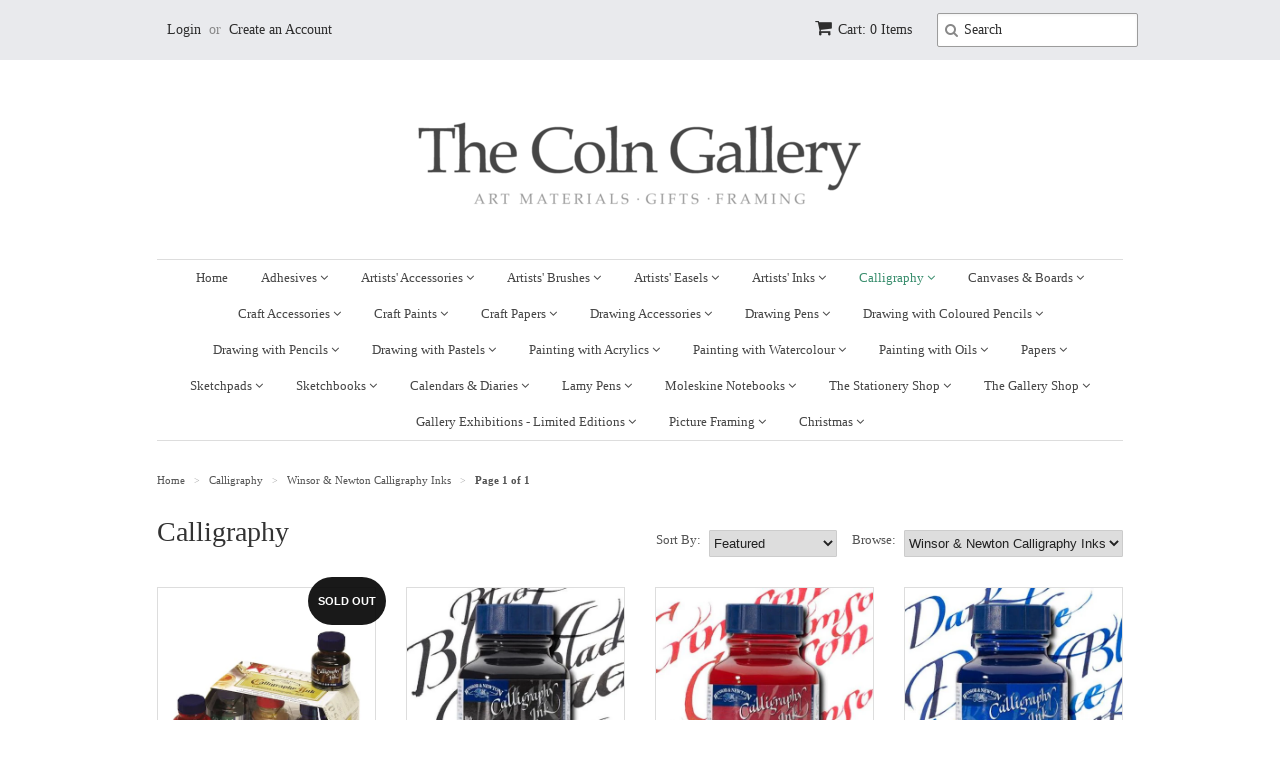

--- FILE ---
content_type: text/html; charset=utf-8
request_url: https://www.colngallery.com/collections/artists-calligraphy/winsor-newton-calligraphy-inks
body_size: 17996
content:
<!doctype html>
<!--[if lt IE 7]><html class="no-js ie6 oldie" lang="en"><![endif]-->
<!--[if IE 7]><html class="no-js ie7 oldie" lang="en"><![endif]-->
<!--[if IE 8]><html class="no-js ie8 oldie" lang="en"><![endif]-->
<!--[if gt IE 8]><!--><html class="no-js" lang="en"><!--<![endif]-->
<head>

  <link rel="shortcut icon" href="//www.colngallery.com/cdn/shop/t/9/assets/favicon.png?v=172415490672994178431440065356" type="image/png" />
  <meta charset="utf-8">
  <!--[if IE]><meta http-equiv='X-UA-Compatible' content='IE=edge,chrome=1'><![endif]-->

  

  <title>
  Calligraphy &ndash; tagged "Winsor & Newton Calligraphy Inks" &ndash; Coln Gallery
  </title>

  

  <meta name="viewport" content="width=device-width, initial-scale=1.0" />

  <link rel="canonical" href="https://www.colnart.com/collections/artists-calligraphy/winsor-newton-calligraphy-inks" />

  


  <meta property="og:type" content="website" />
  <meta property="og:title" content="Calligraphy" />
  
    <meta property="og:image" content="http://www.colngallery.com/cdn/shop/t/9/assets/logo.png?v=47842844960579685061552054891" />
    <meta property="og:image:secure_url" content="https://www.colngallery.com/cdn/shop/t/9/assets/logo.png?v=47842844960579685061552054891" />
  



<meta property="og:url" content="https://www.colnart.com/collections/artists-calligraphy/winsor-newton-calligraphy-inks" />
<meta property="og:site_name" content="Coln Gallery" />

  

<meta name="twitter:card" content="summary" />



  <link href="//www.colngallery.com/cdn/shop/t/9/assets/styles.scss.css?v=90747994142922033791674755286" rel="stylesheet" type="text/css" media="all" />
  <link href="//www.colngallery.com/cdn/s/global/social/social-icons.css" rel="stylesheet" type="text/css" media="all" />
  <link href="//netdna.bootstrapcdn.com/font-awesome/4.0.3/css/font-awesome.css" rel="stylesheet" type="text/css" media="all" />
  
  
  <script src="//www.colngallery.com/cdn/shop/t/9/assets/html5shiv.js?v=107268875627107148941440065357" type="text/javascript"></script>

  <script>window.performance && window.performance.mark && window.performance.mark('shopify.content_for_header.start');</script><meta id="shopify-digital-wallet" name="shopify-digital-wallet" content="/985992/digital_wallets/dialog">
<meta name="shopify-checkout-api-token" content="ac442ada3650bcbe741fec4815de481a">
<meta id="in-context-paypal-metadata" data-shop-id="985992" data-venmo-supported="false" data-environment="production" data-locale="en_US" data-paypal-v4="true" data-currency="GBP">
<link rel="alternate" type="application/atom+xml" title="Feed" href="/collections/artists-calligraphy/winsor-newton-calligraphy-inks.atom" />
<link rel="alternate" type="application/json+oembed" href="https://www.colnart.com/collections/artists-calligraphy/winsor-newton-calligraphy-inks.oembed">
<script async="async" src="/checkouts/internal/preloads.js?locale=en-GB"></script>
<link rel="preconnect" href="https://shop.app" crossorigin="anonymous">
<script async="async" src="https://shop.app/checkouts/internal/preloads.js?locale=en-GB&shop_id=985992" crossorigin="anonymous"></script>
<script id="apple-pay-shop-capabilities" type="application/json">{"shopId":985992,"countryCode":"GB","currencyCode":"GBP","merchantCapabilities":["supports3DS"],"merchantId":"gid:\/\/shopify\/Shop\/985992","merchantName":"Coln Gallery","requiredBillingContactFields":["postalAddress","email"],"requiredShippingContactFields":["postalAddress","email"],"shippingType":"shipping","supportedNetworks":["visa","maestro","masterCard","amex","discover","elo"],"total":{"type":"pending","label":"Coln Gallery","amount":"1.00"},"shopifyPaymentsEnabled":true,"supportsSubscriptions":true}</script>
<script id="shopify-features" type="application/json">{"accessToken":"ac442ada3650bcbe741fec4815de481a","betas":["rich-media-storefront-analytics"],"domain":"www.colngallery.com","predictiveSearch":true,"shopId":985992,"locale":"en"}</script>
<script>var Shopify = Shopify || {};
Shopify.shop = "colnart.myshopify.com";
Shopify.locale = "en";
Shopify.currency = {"active":"GBP","rate":"1.0"};
Shopify.country = "GB";
Shopify.theme = {"name":"Minimal","id":31641153,"schema_name":null,"schema_version":null,"theme_store_id":380,"role":"main"};
Shopify.theme.handle = "null";
Shopify.theme.style = {"id":null,"handle":null};
Shopify.cdnHost = "www.colngallery.com/cdn";
Shopify.routes = Shopify.routes || {};
Shopify.routes.root = "/";</script>
<script type="module">!function(o){(o.Shopify=o.Shopify||{}).modules=!0}(window);</script>
<script>!function(o){function n(){var o=[];function n(){o.push(Array.prototype.slice.apply(arguments))}return n.q=o,n}var t=o.Shopify=o.Shopify||{};t.loadFeatures=n(),t.autoloadFeatures=n()}(window);</script>
<script>
  window.ShopifyPay = window.ShopifyPay || {};
  window.ShopifyPay.apiHost = "shop.app\/pay";
  window.ShopifyPay.redirectState = null;
</script>
<script id="shop-js-analytics" type="application/json">{"pageType":"collection"}</script>
<script defer="defer" async type="module" src="//www.colngallery.com/cdn/shopifycloud/shop-js/modules/v2/client.init-shop-cart-sync_BN7fPSNr.en.esm.js"></script>
<script defer="defer" async type="module" src="//www.colngallery.com/cdn/shopifycloud/shop-js/modules/v2/chunk.common_Cbph3Kss.esm.js"></script>
<script defer="defer" async type="module" src="//www.colngallery.com/cdn/shopifycloud/shop-js/modules/v2/chunk.modal_DKumMAJ1.esm.js"></script>
<script type="module">
  await import("//www.colngallery.com/cdn/shopifycloud/shop-js/modules/v2/client.init-shop-cart-sync_BN7fPSNr.en.esm.js");
await import("//www.colngallery.com/cdn/shopifycloud/shop-js/modules/v2/chunk.common_Cbph3Kss.esm.js");
await import("//www.colngallery.com/cdn/shopifycloud/shop-js/modules/v2/chunk.modal_DKumMAJ1.esm.js");

  window.Shopify.SignInWithShop?.initShopCartSync?.({"fedCMEnabled":true,"windoidEnabled":true});

</script>
<script>
  window.Shopify = window.Shopify || {};
  if (!window.Shopify.featureAssets) window.Shopify.featureAssets = {};
  window.Shopify.featureAssets['shop-js'] = {"shop-cart-sync":["modules/v2/client.shop-cart-sync_CJVUk8Jm.en.esm.js","modules/v2/chunk.common_Cbph3Kss.esm.js","modules/v2/chunk.modal_DKumMAJ1.esm.js"],"init-fed-cm":["modules/v2/client.init-fed-cm_7Fvt41F4.en.esm.js","modules/v2/chunk.common_Cbph3Kss.esm.js","modules/v2/chunk.modal_DKumMAJ1.esm.js"],"init-shop-email-lookup-coordinator":["modules/v2/client.init-shop-email-lookup-coordinator_Cc088_bR.en.esm.js","modules/v2/chunk.common_Cbph3Kss.esm.js","modules/v2/chunk.modal_DKumMAJ1.esm.js"],"init-windoid":["modules/v2/client.init-windoid_hPopwJRj.en.esm.js","modules/v2/chunk.common_Cbph3Kss.esm.js","modules/v2/chunk.modal_DKumMAJ1.esm.js"],"shop-button":["modules/v2/client.shop-button_B0jaPSNF.en.esm.js","modules/v2/chunk.common_Cbph3Kss.esm.js","modules/v2/chunk.modal_DKumMAJ1.esm.js"],"shop-cash-offers":["modules/v2/client.shop-cash-offers_DPIskqss.en.esm.js","modules/v2/chunk.common_Cbph3Kss.esm.js","modules/v2/chunk.modal_DKumMAJ1.esm.js"],"shop-toast-manager":["modules/v2/client.shop-toast-manager_CK7RT69O.en.esm.js","modules/v2/chunk.common_Cbph3Kss.esm.js","modules/v2/chunk.modal_DKumMAJ1.esm.js"],"init-shop-cart-sync":["modules/v2/client.init-shop-cart-sync_BN7fPSNr.en.esm.js","modules/v2/chunk.common_Cbph3Kss.esm.js","modules/v2/chunk.modal_DKumMAJ1.esm.js"],"init-customer-accounts-sign-up":["modules/v2/client.init-customer-accounts-sign-up_CfPf4CXf.en.esm.js","modules/v2/client.shop-login-button_DeIztwXF.en.esm.js","modules/v2/chunk.common_Cbph3Kss.esm.js","modules/v2/chunk.modal_DKumMAJ1.esm.js"],"pay-button":["modules/v2/client.pay-button_CgIwFSYN.en.esm.js","modules/v2/chunk.common_Cbph3Kss.esm.js","modules/v2/chunk.modal_DKumMAJ1.esm.js"],"init-customer-accounts":["modules/v2/client.init-customer-accounts_DQ3x16JI.en.esm.js","modules/v2/client.shop-login-button_DeIztwXF.en.esm.js","modules/v2/chunk.common_Cbph3Kss.esm.js","modules/v2/chunk.modal_DKumMAJ1.esm.js"],"avatar":["modules/v2/client.avatar_BTnouDA3.en.esm.js"],"init-shop-for-new-customer-accounts":["modules/v2/client.init-shop-for-new-customer-accounts_CsZy_esa.en.esm.js","modules/v2/client.shop-login-button_DeIztwXF.en.esm.js","modules/v2/chunk.common_Cbph3Kss.esm.js","modules/v2/chunk.modal_DKumMAJ1.esm.js"],"shop-follow-button":["modules/v2/client.shop-follow-button_BRMJjgGd.en.esm.js","modules/v2/chunk.common_Cbph3Kss.esm.js","modules/v2/chunk.modal_DKumMAJ1.esm.js"],"checkout-modal":["modules/v2/client.checkout-modal_B9Drz_yf.en.esm.js","modules/v2/chunk.common_Cbph3Kss.esm.js","modules/v2/chunk.modal_DKumMAJ1.esm.js"],"shop-login-button":["modules/v2/client.shop-login-button_DeIztwXF.en.esm.js","modules/v2/chunk.common_Cbph3Kss.esm.js","modules/v2/chunk.modal_DKumMAJ1.esm.js"],"lead-capture":["modules/v2/client.lead-capture_DXYzFM3R.en.esm.js","modules/v2/chunk.common_Cbph3Kss.esm.js","modules/v2/chunk.modal_DKumMAJ1.esm.js"],"shop-login":["modules/v2/client.shop-login_CA5pJqmO.en.esm.js","modules/v2/chunk.common_Cbph3Kss.esm.js","modules/v2/chunk.modal_DKumMAJ1.esm.js"],"payment-terms":["modules/v2/client.payment-terms_BxzfvcZJ.en.esm.js","modules/v2/chunk.common_Cbph3Kss.esm.js","modules/v2/chunk.modal_DKumMAJ1.esm.js"]};
</script>
<script id="__st">var __st={"a":985992,"offset":0,"reqid":"bf3ff960-e7d8-4423-89b8-d3fb23d58bac-1769827914","pageurl":"www.colngallery.com\/collections\/artists-calligraphy\/winsor-newton-calligraphy-inks","u":"1948e25a5597","p":"collection","rtyp":"collection","rid":8370710};</script>
<script>window.ShopifyPaypalV4VisibilityTracking = true;</script>
<script id="captcha-bootstrap">!function(){'use strict';const t='contact',e='account',n='new_comment',o=[[t,t],['blogs',n],['comments',n],[t,'customer']],c=[[e,'customer_login'],[e,'guest_login'],[e,'recover_customer_password'],[e,'create_customer']],r=t=>t.map((([t,e])=>`form[action*='/${t}']:not([data-nocaptcha='true']) input[name='form_type'][value='${e}']`)).join(','),a=t=>()=>t?[...document.querySelectorAll(t)].map((t=>t.form)):[];function s(){const t=[...o],e=r(t);return a(e)}const i='password',u='form_key',d=['recaptcha-v3-token','g-recaptcha-response','h-captcha-response',i],f=()=>{try{return window.sessionStorage}catch{return}},m='__shopify_v',_=t=>t.elements[u];function p(t,e,n=!1){try{const o=window.sessionStorage,c=JSON.parse(o.getItem(e)),{data:r}=function(t){const{data:e,action:n}=t;return t[m]||n?{data:e,action:n}:{data:t,action:n}}(c);for(const[e,n]of Object.entries(r))t.elements[e]&&(t.elements[e].value=n);n&&o.removeItem(e)}catch(o){console.error('form repopulation failed',{error:o})}}const l='form_type',E='cptcha';function T(t){t.dataset[E]=!0}const w=window,h=w.document,L='Shopify',v='ce_forms',y='captcha';let A=!1;((t,e)=>{const n=(g='f06e6c50-85a8-45c8-87d0-21a2b65856fe',I='https://cdn.shopify.com/shopifycloud/storefront-forms-hcaptcha/ce_storefront_forms_captcha_hcaptcha.v1.5.2.iife.js',D={infoText:'Protected by hCaptcha',privacyText:'Privacy',termsText:'Terms'},(t,e,n)=>{const o=w[L][v],c=o.bindForm;if(c)return c(t,g,e,D).then(n);var r;o.q.push([[t,g,e,D],n]),r=I,A||(h.body.append(Object.assign(h.createElement('script'),{id:'captcha-provider',async:!0,src:r})),A=!0)});var g,I,D;w[L]=w[L]||{},w[L][v]=w[L][v]||{},w[L][v].q=[],w[L][y]=w[L][y]||{},w[L][y].protect=function(t,e){n(t,void 0,e),T(t)},Object.freeze(w[L][y]),function(t,e,n,w,h,L){const[v,y,A,g]=function(t,e,n){const i=e?o:[],u=t?c:[],d=[...i,...u],f=r(d),m=r(i),_=r(d.filter((([t,e])=>n.includes(e))));return[a(f),a(m),a(_),s()]}(w,h,L),I=t=>{const e=t.target;return e instanceof HTMLFormElement?e:e&&e.form},D=t=>v().includes(t);t.addEventListener('submit',(t=>{const e=I(t);if(!e)return;const n=D(e)&&!e.dataset.hcaptchaBound&&!e.dataset.recaptchaBound,o=_(e),c=g().includes(e)&&(!o||!o.value);(n||c)&&t.preventDefault(),c&&!n&&(function(t){try{if(!f())return;!function(t){const e=f();if(!e)return;const n=_(t);if(!n)return;const o=n.value;o&&e.removeItem(o)}(t);const e=Array.from(Array(32),(()=>Math.random().toString(36)[2])).join('');!function(t,e){_(t)||t.append(Object.assign(document.createElement('input'),{type:'hidden',name:u})),t.elements[u].value=e}(t,e),function(t,e){const n=f();if(!n)return;const o=[...t.querySelectorAll(`input[type='${i}']`)].map((({name:t})=>t)),c=[...d,...o],r={};for(const[a,s]of new FormData(t).entries())c.includes(a)||(r[a]=s);n.setItem(e,JSON.stringify({[m]:1,action:t.action,data:r}))}(t,e)}catch(e){console.error('failed to persist form',e)}}(e),e.submit())}));const S=(t,e)=>{t&&!t.dataset[E]&&(n(t,e.some((e=>e===t))),T(t))};for(const o of['focusin','change'])t.addEventListener(o,(t=>{const e=I(t);D(e)&&S(e,y())}));const B=e.get('form_key'),M=e.get(l),P=B&&M;t.addEventListener('DOMContentLoaded',(()=>{const t=y();if(P)for(const e of t)e.elements[l].value===M&&p(e,B);[...new Set([...A(),...v().filter((t=>'true'===t.dataset.shopifyCaptcha))])].forEach((e=>S(e,t)))}))}(h,new URLSearchParams(w.location.search),n,t,e,['guest_login'])})(!0,!0)}();</script>
<script integrity="sha256-4kQ18oKyAcykRKYeNunJcIwy7WH5gtpwJnB7kiuLZ1E=" data-source-attribution="shopify.loadfeatures" defer="defer" src="//www.colngallery.com/cdn/shopifycloud/storefront/assets/storefront/load_feature-a0a9edcb.js" crossorigin="anonymous"></script>
<script crossorigin="anonymous" defer="defer" src="//www.colngallery.com/cdn/shopifycloud/storefront/assets/shopify_pay/storefront-65b4c6d7.js?v=20250812"></script>
<script data-source-attribution="shopify.dynamic_checkout.dynamic.init">var Shopify=Shopify||{};Shopify.PaymentButton=Shopify.PaymentButton||{isStorefrontPortableWallets:!0,init:function(){window.Shopify.PaymentButton.init=function(){};var t=document.createElement("script");t.src="https://www.colngallery.com/cdn/shopifycloud/portable-wallets/latest/portable-wallets.en.js",t.type="module",document.head.appendChild(t)}};
</script>
<script data-source-attribution="shopify.dynamic_checkout.buyer_consent">
  function portableWalletsHideBuyerConsent(e){var t=document.getElementById("shopify-buyer-consent"),n=document.getElementById("shopify-subscription-policy-button");t&&n&&(t.classList.add("hidden"),t.setAttribute("aria-hidden","true"),n.removeEventListener("click",e))}function portableWalletsShowBuyerConsent(e){var t=document.getElementById("shopify-buyer-consent"),n=document.getElementById("shopify-subscription-policy-button");t&&n&&(t.classList.remove("hidden"),t.removeAttribute("aria-hidden"),n.addEventListener("click",e))}window.Shopify?.PaymentButton&&(window.Shopify.PaymentButton.hideBuyerConsent=portableWalletsHideBuyerConsent,window.Shopify.PaymentButton.showBuyerConsent=portableWalletsShowBuyerConsent);
</script>
<script data-source-attribution="shopify.dynamic_checkout.cart.bootstrap">document.addEventListener("DOMContentLoaded",(function(){function t(){return document.querySelector("shopify-accelerated-checkout-cart, shopify-accelerated-checkout")}if(t())Shopify.PaymentButton.init();else{new MutationObserver((function(e,n){t()&&(Shopify.PaymentButton.init(),n.disconnect())})).observe(document.body,{childList:!0,subtree:!0})}}));
</script>
<link id="shopify-accelerated-checkout-styles" rel="stylesheet" media="screen" href="https://www.colngallery.com/cdn/shopifycloud/portable-wallets/latest/accelerated-checkout-backwards-compat.css" crossorigin="anonymous">
<style id="shopify-accelerated-checkout-cart">
        #shopify-buyer-consent {
  margin-top: 1em;
  display: inline-block;
  width: 100%;
}

#shopify-buyer-consent.hidden {
  display: none;
}

#shopify-subscription-policy-button {
  background: none;
  border: none;
  padding: 0;
  text-decoration: underline;
  font-size: inherit;
  cursor: pointer;
}

#shopify-subscription-policy-button::before {
  box-shadow: none;
}

      </style>

<script>window.performance && window.performance.mark && window.performance.mark('shopify.content_for_header.end');</script>

  <script type="text/javascript" src="//ajax.googleapis.com/ajax/libs/jquery/1.7/jquery.min.js"></script>

  <script src="//www.colngallery.com/cdn/shopifycloud/storefront/assets/themes_support/option_selection-b017cd28.js" type="text/javascript"></script>
  <script src="//www.colngallery.com/cdn/shopifycloud/storefront/assets/themes_support/api.jquery-7ab1a3a4.js" type="text/javascript"></script>

  

<link href="https://monorail-edge.shopifysvc.com" rel="dns-prefetch">
<script>(function(){if ("sendBeacon" in navigator && "performance" in window) {try {var session_token_from_headers = performance.getEntriesByType('navigation')[0].serverTiming.find(x => x.name == '_s').description;} catch {var session_token_from_headers = undefined;}var session_cookie_matches = document.cookie.match(/_shopify_s=([^;]*)/);var session_token_from_cookie = session_cookie_matches && session_cookie_matches.length === 2 ? session_cookie_matches[1] : "";var session_token = session_token_from_headers || session_token_from_cookie || "";function handle_abandonment_event(e) {var entries = performance.getEntries().filter(function(entry) {return /monorail-edge.shopifysvc.com/.test(entry.name);});if (!window.abandonment_tracked && entries.length === 0) {window.abandonment_tracked = true;var currentMs = Date.now();var navigation_start = performance.timing.navigationStart;var payload = {shop_id: 985992,url: window.location.href,navigation_start,duration: currentMs - navigation_start,session_token,page_type: "collection"};window.navigator.sendBeacon("https://monorail-edge.shopifysvc.com/v1/produce", JSON.stringify({schema_id: "online_store_buyer_site_abandonment/1.1",payload: payload,metadata: {event_created_at_ms: currentMs,event_sent_at_ms: currentMs}}));}}window.addEventListener('pagehide', handle_abandonment_event);}}());</script>
<script id="web-pixels-manager-setup">(function e(e,d,r,n,o){if(void 0===o&&(o={}),!Boolean(null===(a=null===(i=window.Shopify)||void 0===i?void 0:i.analytics)||void 0===a?void 0:a.replayQueue)){var i,a;window.Shopify=window.Shopify||{};var t=window.Shopify;t.analytics=t.analytics||{};var s=t.analytics;s.replayQueue=[],s.publish=function(e,d,r){return s.replayQueue.push([e,d,r]),!0};try{self.performance.mark("wpm:start")}catch(e){}var l=function(){var e={modern:/Edge?\/(1{2}[4-9]|1[2-9]\d|[2-9]\d{2}|\d{4,})\.\d+(\.\d+|)|Firefox\/(1{2}[4-9]|1[2-9]\d|[2-9]\d{2}|\d{4,})\.\d+(\.\d+|)|Chrom(ium|e)\/(9{2}|\d{3,})\.\d+(\.\d+|)|(Maci|X1{2}).+ Version\/(15\.\d+|(1[6-9]|[2-9]\d|\d{3,})\.\d+)([,.]\d+|)( \(\w+\)|)( Mobile\/\w+|) Safari\/|Chrome.+OPR\/(9{2}|\d{3,})\.\d+\.\d+|(CPU[ +]OS|iPhone[ +]OS|CPU[ +]iPhone|CPU IPhone OS|CPU iPad OS)[ +]+(15[._]\d+|(1[6-9]|[2-9]\d|\d{3,})[._]\d+)([._]\d+|)|Android:?[ /-](13[3-9]|1[4-9]\d|[2-9]\d{2}|\d{4,})(\.\d+|)(\.\d+|)|Android.+Firefox\/(13[5-9]|1[4-9]\d|[2-9]\d{2}|\d{4,})\.\d+(\.\d+|)|Android.+Chrom(ium|e)\/(13[3-9]|1[4-9]\d|[2-9]\d{2}|\d{4,})\.\d+(\.\d+|)|SamsungBrowser\/([2-9]\d|\d{3,})\.\d+/,legacy:/Edge?\/(1[6-9]|[2-9]\d|\d{3,})\.\d+(\.\d+|)|Firefox\/(5[4-9]|[6-9]\d|\d{3,})\.\d+(\.\d+|)|Chrom(ium|e)\/(5[1-9]|[6-9]\d|\d{3,})\.\d+(\.\d+|)([\d.]+$|.*Safari\/(?![\d.]+ Edge\/[\d.]+$))|(Maci|X1{2}).+ Version\/(10\.\d+|(1[1-9]|[2-9]\d|\d{3,})\.\d+)([,.]\d+|)( \(\w+\)|)( Mobile\/\w+|) Safari\/|Chrome.+OPR\/(3[89]|[4-9]\d|\d{3,})\.\d+\.\d+|(CPU[ +]OS|iPhone[ +]OS|CPU[ +]iPhone|CPU IPhone OS|CPU iPad OS)[ +]+(10[._]\d+|(1[1-9]|[2-9]\d|\d{3,})[._]\d+)([._]\d+|)|Android:?[ /-](13[3-9]|1[4-9]\d|[2-9]\d{2}|\d{4,})(\.\d+|)(\.\d+|)|Mobile Safari.+OPR\/([89]\d|\d{3,})\.\d+\.\d+|Android.+Firefox\/(13[5-9]|1[4-9]\d|[2-9]\d{2}|\d{4,})\.\d+(\.\d+|)|Android.+Chrom(ium|e)\/(13[3-9]|1[4-9]\d|[2-9]\d{2}|\d{4,})\.\d+(\.\d+|)|Android.+(UC? ?Browser|UCWEB|U3)[ /]?(15\.([5-9]|\d{2,})|(1[6-9]|[2-9]\d|\d{3,})\.\d+)\.\d+|SamsungBrowser\/(5\.\d+|([6-9]|\d{2,})\.\d+)|Android.+MQ{2}Browser\/(14(\.(9|\d{2,})|)|(1[5-9]|[2-9]\d|\d{3,})(\.\d+|))(\.\d+|)|K[Aa][Ii]OS\/(3\.\d+|([4-9]|\d{2,})\.\d+)(\.\d+|)/},d=e.modern,r=e.legacy,n=navigator.userAgent;return n.match(d)?"modern":n.match(r)?"legacy":"unknown"}(),u="modern"===l?"modern":"legacy",c=(null!=n?n:{modern:"",legacy:""})[u],f=function(e){return[e.baseUrl,"/wpm","/b",e.hashVersion,"modern"===e.buildTarget?"m":"l",".js"].join("")}({baseUrl:d,hashVersion:r,buildTarget:u}),m=function(e){var d=e.version,r=e.bundleTarget,n=e.surface,o=e.pageUrl,i=e.monorailEndpoint;return{emit:function(e){var a=e.status,t=e.errorMsg,s=(new Date).getTime(),l=JSON.stringify({metadata:{event_sent_at_ms:s},events:[{schema_id:"web_pixels_manager_load/3.1",payload:{version:d,bundle_target:r,page_url:o,status:a,surface:n,error_msg:t},metadata:{event_created_at_ms:s}}]});if(!i)return console&&console.warn&&console.warn("[Web Pixels Manager] No Monorail endpoint provided, skipping logging."),!1;try{return self.navigator.sendBeacon.bind(self.navigator)(i,l)}catch(e){}var u=new XMLHttpRequest;try{return u.open("POST",i,!0),u.setRequestHeader("Content-Type","text/plain"),u.send(l),!0}catch(e){return console&&console.warn&&console.warn("[Web Pixels Manager] Got an unhandled error while logging to Monorail."),!1}}}}({version:r,bundleTarget:l,surface:e.surface,pageUrl:self.location.href,monorailEndpoint:e.monorailEndpoint});try{o.browserTarget=l,function(e){var d=e.src,r=e.async,n=void 0===r||r,o=e.onload,i=e.onerror,a=e.sri,t=e.scriptDataAttributes,s=void 0===t?{}:t,l=document.createElement("script"),u=document.querySelector("head"),c=document.querySelector("body");if(l.async=n,l.src=d,a&&(l.integrity=a,l.crossOrigin="anonymous"),s)for(var f in s)if(Object.prototype.hasOwnProperty.call(s,f))try{l.dataset[f]=s[f]}catch(e){}if(o&&l.addEventListener("load",o),i&&l.addEventListener("error",i),u)u.appendChild(l);else{if(!c)throw new Error("Did not find a head or body element to append the script");c.appendChild(l)}}({src:f,async:!0,onload:function(){if(!function(){var e,d;return Boolean(null===(d=null===(e=window.Shopify)||void 0===e?void 0:e.analytics)||void 0===d?void 0:d.initialized)}()){var d=window.webPixelsManager.init(e)||void 0;if(d){var r=window.Shopify.analytics;r.replayQueue.forEach((function(e){var r=e[0],n=e[1],o=e[2];d.publishCustomEvent(r,n,o)})),r.replayQueue=[],r.publish=d.publishCustomEvent,r.visitor=d.visitor,r.initialized=!0}}},onerror:function(){return m.emit({status:"failed",errorMsg:"".concat(f," has failed to load")})},sri:function(e){var d=/^sha384-[A-Za-z0-9+/=]+$/;return"string"==typeof e&&d.test(e)}(c)?c:"",scriptDataAttributes:o}),m.emit({status:"loading"})}catch(e){m.emit({status:"failed",errorMsg:(null==e?void 0:e.message)||"Unknown error"})}}})({shopId: 985992,storefrontBaseUrl: "https://www.colnart.com",extensionsBaseUrl: "https://extensions.shopifycdn.com/cdn/shopifycloud/web-pixels-manager",monorailEndpoint: "https://monorail-edge.shopifysvc.com/unstable/produce_batch",surface: "storefront-renderer",enabledBetaFlags: ["2dca8a86"],webPixelsConfigList: [{"id":"190480766","eventPayloadVersion":"v1","runtimeContext":"LAX","scriptVersion":"1","type":"CUSTOM","privacyPurposes":["ANALYTICS"],"name":"Google Analytics tag (migrated)"},{"id":"shopify-app-pixel","configuration":"{}","eventPayloadVersion":"v1","runtimeContext":"STRICT","scriptVersion":"0450","apiClientId":"shopify-pixel","type":"APP","privacyPurposes":["ANALYTICS","MARKETING"]},{"id":"shopify-custom-pixel","eventPayloadVersion":"v1","runtimeContext":"LAX","scriptVersion":"0450","apiClientId":"shopify-pixel","type":"CUSTOM","privacyPurposes":["ANALYTICS","MARKETING"]}],isMerchantRequest: false,initData: {"shop":{"name":"Coln Gallery","paymentSettings":{"currencyCode":"GBP"},"myshopifyDomain":"colnart.myshopify.com","countryCode":"GB","storefrontUrl":"https:\/\/www.colnart.com"},"customer":null,"cart":null,"checkout":null,"productVariants":[],"purchasingCompany":null},},"https://www.colngallery.com/cdn","1d2a099fw23dfb22ep557258f5m7a2edbae",{"modern":"","legacy":""},{"shopId":"985992","storefrontBaseUrl":"https:\/\/www.colnart.com","extensionBaseUrl":"https:\/\/extensions.shopifycdn.com\/cdn\/shopifycloud\/web-pixels-manager","surface":"storefront-renderer","enabledBetaFlags":"[\"2dca8a86\"]","isMerchantRequest":"false","hashVersion":"1d2a099fw23dfb22ep557258f5m7a2edbae","publish":"custom","events":"[[\"page_viewed\",{}],[\"collection_viewed\",{\"collection\":{\"id\":\"8370710\",\"title\":\"Calligraphy\",\"productVariants\":[{\"price\":{\"amount\":42.45,\"currencyCode\":\"GBP\"},\"product\":{\"title\":\"WINSOR \u0026 NEWTON CALLIGRAPHY INK SET - Six Colours\",\"vendor\":\"Winsor \u0026 Newton\",\"id\":\"3575466066000\",\"untranslatedTitle\":\"WINSOR \u0026 NEWTON CALLIGRAPHY INK SET - Six Colours\",\"url\":\"\/products\/winsor-newton-calligraphy-ink-set-six-colours\",\"type\":\"Art Materials\"},\"id\":\"28232368095312\",\"image\":{\"src\":\"\/\/www.colngallery.com\/cdn\/shop\/products\/5cd586b689693.jpg?v=1583682435\"},\"sku\":\"WN-2019-CalligraphyInk-Set\",\"title\":\"Default Title\",\"untranslatedTitle\":\"Default Title\"},{\"price\":{\"amount\":6.3,\"currencyCode\":\"GBP\"},\"product\":{\"title\":\"WINSOR \u0026 NEWTON CALLIGRAPHY INK 30ml - Black\",\"vendor\":\"Winsor \u0026 Newton\",\"id\":\"3578410762320\",\"untranslatedTitle\":\"WINSOR \u0026 NEWTON CALLIGRAPHY INK 30ml - Black\",\"url\":\"\/products\/winsor-newton-calligraphy-ink-30ml-black\",\"type\":\"Art Materials\"},\"id\":\"28251312947280\",\"image\":{\"src\":\"\/\/www.colngallery.com\/cdn\/shop\/products\/5cd97af3891f7.jpg?v=1583682416\"},\"sku\":\"WN-2019-CalligraphyInk-Black\",\"title\":\"Default Title\",\"untranslatedTitle\":\"Default Title\"},{\"price\":{\"amount\":6.3,\"currencyCode\":\"GBP\"},\"product\":{\"title\":\"WINSOR \u0026 NEWTON CALLIGRAPHY INK 30ml - Crimson\",\"vendor\":\"Winsor \u0026 Newton\",\"id\":\"3579603484752\",\"untranslatedTitle\":\"WINSOR \u0026 NEWTON CALLIGRAPHY INK 30ml - Crimson\",\"url\":\"\/products\/winsor-newton-calligraphy-ink-30ml-crimson\",\"type\":\"Art Materials\"},\"id\":\"28256502513744\",\"image\":{\"src\":\"\/\/www.colngallery.com\/cdn\/shop\/products\/5cd97eb488604.jpg?v=1583682382\"},\"sku\":\"WN-2019-CalligraphyInk-Crimson\",\"title\":\"Default Title\",\"untranslatedTitle\":\"Default Title\"},{\"price\":{\"amount\":6.3,\"currencyCode\":\"GBP\"},\"product\":{\"title\":\"WINSOR \u0026 NEWTON CALLIGRAPHY INK 30ml - Dark Blue\",\"vendor\":\"Winsor \u0026 Newton\",\"id\":\"3579614724176\",\"untranslatedTitle\":\"WINSOR \u0026 NEWTON CALLIGRAPHY INK 30ml - Dark Blue\",\"url\":\"\/products\/winsor-newton-calligraphy-ink-30ml-dark-blue\",\"type\":\"Art Materials\"},\"id\":\"28256553566288\",\"image\":{\"src\":\"\/\/www.colngallery.com\/cdn\/shop\/products\/5cda69d944561.jpg?v=1583682368\"},\"sku\":\"WN-2019-CalligraphyInk-Dark Blue\",\"title\":\"Default Title\",\"untranslatedTitle\":\"Default Title\"},{\"price\":{\"amount\":6.3,\"currencyCode\":\"GBP\"},\"product\":{\"title\":\"WINSOR \u0026 NEWTON CALLIGRAPHY INK 30ml - Green\",\"vendor\":\"Winsor \u0026 Newton\",\"id\":\"3579625406544\",\"untranslatedTitle\":\"WINSOR \u0026 NEWTON CALLIGRAPHY INK 30ml - Green\",\"url\":\"\/products\/winsor-newton-calligraphy-ink-30ml-green\",\"type\":\"Art Materials\"},\"id\":\"28256628277328\",\"image\":{\"src\":\"\/\/www.colngallery.com\/cdn\/shop\/products\/5cda6c5a548d6.jpg?v=1583682352\"},\"sku\":\"WN-2019-CalligraphyInk-Green\",\"title\":\"Default Title\",\"untranslatedTitle\":\"Default Title\"},{\"price\":{\"amount\":6.3,\"currencyCode\":\"GBP\"},\"product\":{\"title\":\"WINSOR \u0026 NEWTON CALLIGRAPHY INK 30ml - Leaf Green\",\"vendor\":\"Winsor \u0026 Newton\",\"id\":\"3579661746256\",\"untranslatedTitle\":\"WINSOR \u0026 NEWTON CALLIGRAPHY INK 30ml - Leaf Green\",\"url\":\"\/products\/winsor-newton-calligraphy-ink-30ml-lemon-yellow\",\"type\":\"Art Materials\"},\"id\":\"28256884588624\",\"image\":{\"src\":\"\/\/www.colngallery.com\/cdn\/shop\/products\/5cda8f1444f5e.jpg?v=1583682307\"},\"sku\":\"WN-2019-CalligraphyInk-LemonYellow\",\"title\":\"Default Title\",\"untranslatedTitle\":\"Default Title\"},{\"price\":{\"amount\":6.3,\"currencyCode\":\"GBP\"},\"product\":{\"title\":\"WINSOR \u0026 NEWTON CALLIGRAPHY INK 30ml - Light Blue\",\"vendor\":\"Winsor \u0026 Newton\",\"id\":\"3579670200400\",\"untranslatedTitle\":\"WINSOR \u0026 NEWTON CALLIGRAPHY INK 30ml - Light Blue\",\"url\":\"\/products\/winsor-newton-calligraphy-ink-30ml-light-blue\",\"type\":\"Art Materials\"},\"id\":\"28256950255696\",\"image\":{\"src\":\"\/\/www.colngallery.com\/cdn\/shop\/products\/5cda768896cf8.jpg?v=1583682287\"},\"sku\":\"DUP01-WN-2019-CalligraphyInk-LightBlue\",\"title\":\"Default Title\",\"untranslatedTitle\":\"Default Title\"},{\"price\":{\"amount\":6.3,\"currencyCode\":\"GBP\"},\"product\":{\"title\":\"WINSOR \u0026 NEWTON CALLIGRAPHY INK 30ml - Scarlet\",\"vendor\":\"Winsor \u0026 Newton\",\"id\":\"3579695530064\",\"untranslatedTitle\":\"WINSOR \u0026 NEWTON CALLIGRAPHY INK 30ml - Scarlet\",\"url\":\"\/products\/winsor-newton-calligraphy-ink-30ml-scarlet\",\"type\":\"Art Materials\"},\"id\":\"28257087520848\",\"image\":{\"src\":\"\/\/www.colngallery.com\/cdn\/shop\/products\/5cda79ccd90b4.jpg?v=1583682267\"},\"sku\":\"WN-2019-CalligraphyInk-Scarlet\",\"title\":\"Default Title\",\"untranslatedTitle\":\"Default Title\"},{\"price\":{\"amount\":6.3,\"currencyCode\":\"GBP\"},\"product\":{\"title\":\"WINSOR \u0026 NEWTON CALLIGRAPHY INK 30ml - Sepia\",\"vendor\":\"Winsor \u0026 Newton\",\"id\":\"3579765948496\",\"untranslatedTitle\":\"WINSOR \u0026 NEWTON CALLIGRAPHY INK 30ml - Sepia\",\"url\":\"\/products\/winsor-newton-calligraphy-ink-30ml-sepia\",\"type\":\"Art Materials\"},\"id\":\"28257483784272\",\"image\":{\"src\":\"\/\/www.colngallery.com\/cdn\/shop\/products\/5cda7b7fd1a02.jpg?v=1583682252\"},\"sku\":\"WN-2019-CalligraphyInk-Sepia\",\"title\":\"Default Title\",\"untranslatedTitle\":\"Default Title\"},{\"price\":{\"amount\":6.3,\"currencyCode\":\"GBP\"},\"product\":{\"title\":\"WINSOR \u0026 NEWTON CALLIGRAPHY INK 30ml - Violet\",\"vendor\":\"Winsor \u0026 Newton\",\"id\":\"3579784790096\",\"untranslatedTitle\":\"WINSOR \u0026 NEWTON CALLIGRAPHY INK 30ml - Violet\",\"url\":\"\/products\/winsor-newton-calligraphy-ink-30ml-violet\",\"type\":\"Art Materials\"},\"id\":\"28257611939920\",\"image\":{\"src\":\"\/\/www.colngallery.com\/cdn\/shop\/products\/5cda84860b012.jpg?v=1583682237\"},\"sku\":\"WN-2019-CalligraphyInk-Violet\",\"title\":\"Default Title\",\"untranslatedTitle\":\"Default Title\"},{\"price\":{\"amount\":6.3,\"currencyCode\":\"GBP\"},\"product\":{\"title\":\"WINSOR \u0026 NEWTON CALLIGRAPHY INK 30ml - Winsor Yellow\",\"vendor\":\"Winsor \u0026 Newton\",\"id\":\"3579793145936\",\"untranslatedTitle\":\"WINSOR \u0026 NEWTON CALLIGRAPHY INK 30ml - Winsor Yellow\",\"url\":\"\/products\/winsor-newton-calligraphy-ink-30ml-winsor-yellow\",\"type\":\"Art Materials\"},\"id\":\"28257680556112\",\"image\":{\"src\":\"\/\/www.colngallery.com\/cdn\/shop\/products\/5cda86e845f99.jpg?v=1583682213\"},\"sku\":\"DUP01-WN-2019-CalligraphyInk-Violet\",\"title\":\"Default Title\",\"untranslatedTitle\":\"Default Title\"},{\"price\":{\"amount\":6.3,\"currencyCode\":\"GBP\"},\"product\":{\"title\":\"WINSOR \u0026 NEWTON CALLIGRAPHY INK 30ml - Yellow Ochre\",\"vendor\":\"Winsor \u0026 Newton\",\"id\":\"3579808219216\",\"untranslatedTitle\":\"WINSOR \u0026 NEWTON CALLIGRAPHY INK 30ml - Yellow Ochre\",\"url\":\"\/products\/winsor-newton-calligraphy-ink-30ml-yellow-ochre\",\"type\":\"Art Materials\"},\"id\":\"28257784791120\",\"image\":{\"src\":\"\/\/www.colngallery.com\/cdn\/shop\/products\/5cda8970dcdd6.jpg?v=1583682181\"},\"sku\":\"WN-2019-CalligraphyInk-YellowOchre\",\"title\":\"Default Title\",\"untranslatedTitle\":\"Default Title\"},{\"price\":{\"amount\":6.3,\"currencyCode\":\"GBP\"},\"product\":{\"title\":\"WINSOR \u0026 NEWTON CALLIGRAPHY INK 30ml - Matt Black\",\"vendor\":\"Winsor \u0026 Newton\",\"id\":\"3579820703824\",\"untranslatedTitle\":\"WINSOR \u0026 NEWTON CALLIGRAPHY INK 30ml - Matt Black\",\"url\":\"\/products\/winsor-newton-calligraphy-ink-30ml-matt-black\",\"type\":\"Art Materials\"},\"id\":\"28257874411600\",\"image\":{\"src\":\"\/\/www.colngallery.com\/cdn\/shop\/products\/5cda8ae16890f.jpg?v=1583682146\"},\"sku\":\"WN-2019-CalligraphyInk-MattBlack\",\"title\":\"Default Title\",\"untranslatedTitle\":\"Default Title\"},{\"price\":{\"amount\":7.25,\"currencyCode\":\"GBP\"},\"product\":{\"title\":\"WINSOR \u0026 NEWTON CALLIGRAPHY INK 30ml - For Dip Pens - Gold\",\"vendor\":\"Winsor \u0026 Newton\",\"id\":\"3579832696912\",\"untranslatedTitle\":\"WINSOR \u0026 NEWTON CALLIGRAPHY INK 30ml - For Dip Pens - Gold\",\"url\":\"\/products\/winsor-newton-calligraphy-ink-30ml-for-dip-pens-gold\",\"type\":\"Art Materials\"},\"id\":\"28257962950736\",\"image\":{\"src\":\"\/\/www.colngallery.com\/cdn\/shop\/products\/5cda8d127448b.jpg?v=1583682119\"},\"sku\":\"WN-2019-CalligraphyInk-Gold\",\"title\":\"Default Title\",\"untranslatedTitle\":\"Default Title\"},{\"price\":{\"amount\":6.3,\"currencyCode\":\"GBP\"},\"product\":{\"title\":\"WINSOR \u0026 NEWTON CALLIGRAPHY INK 30ml - For Dip Pens - White\",\"vendor\":\"Winsor \u0026 Newton\",\"id\":\"3579865268304\",\"untranslatedTitle\":\"WINSOR \u0026 NEWTON CALLIGRAPHY INK 30ml - For Dip Pens - White\",\"url\":\"\/products\/winsor-newton-calligraphy-ink-30ml-for-dip-pens-white\",\"type\":\"Art Materials\"},\"id\":\"28258203861072\",\"image\":{\"src\":\"\/\/www.colngallery.com\/cdn\/shop\/products\/5cda96ffc929d.jpg?v=1583682052\"},\"sku\":\"WN-2019-CalligraphyInk-White\",\"title\":\"Default Title\",\"untranslatedTitle\":\"Default Title\"}]}}]]"});</script><script>
  window.ShopifyAnalytics = window.ShopifyAnalytics || {};
  window.ShopifyAnalytics.meta = window.ShopifyAnalytics.meta || {};
  window.ShopifyAnalytics.meta.currency = 'GBP';
  var meta = {"products":[{"id":3575466066000,"gid":"gid:\/\/shopify\/Product\/3575466066000","vendor":"Winsor \u0026 Newton","type":"Art Materials","handle":"winsor-newton-calligraphy-ink-set-six-colours","variants":[{"id":28232368095312,"price":4245,"name":"WINSOR \u0026 NEWTON CALLIGRAPHY INK SET - Six Colours","public_title":null,"sku":"WN-2019-CalligraphyInk-Set"}],"remote":false},{"id":3578410762320,"gid":"gid:\/\/shopify\/Product\/3578410762320","vendor":"Winsor \u0026 Newton","type":"Art Materials","handle":"winsor-newton-calligraphy-ink-30ml-black","variants":[{"id":28251312947280,"price":630,"name":"WINSOR \u0026 NEWTON CALLIGRAPHY INK 30ml - Black","public_title":null,"sku":"WN-2019-CalligraphyInk-Black"}],"remote":false},{"id":3579603484752,"gid":"gid:\/\/shopify\/Product\/3579603484752","vendor":"Winsor \u0026 Newton","type":"Art Materials","handle":"winsor-newton-calligraphy-ink-30ml-crimson","variants":[{"id":28256502513744,"price":630,"name":"WINSOR \u0026 NEWTON CALLIGRAPHY INK 30ml - Crimson","public_title":null,"sku":"WN-2019-CalligraphyInk-Crimson"}],"remote":false},{"id":3579614724176,"gid":"gid:\/\/shopify\/Product\/3579614724176","vendor":"Winsor \u0026 Newton","type":"Art Materials","handle":"winsor-newton-calligraphy-ink-30ml-dark-blue","variants":[{"id":28256553566288,"price":630,"name":"WINSOR \u0026 NEWTON CALLIGRAPHY INK 30ml - Dark Blue","public_title":null,"sku":"WN-2019-CalligraphyInk-Dark Blue"}],"remote":false},{"id":3579625406544,"gid":"gid:\/\/shopify\/Product\/3579625406544","vendor":"Winsor \u0026 Newton","type":"Art Materials","handle":"winsor-newton-calligraphy-ink-30ml-green","variants":[{"id":28256628277328,"price":630,"name":"WINSOR \u0026 NEWTON CALLIGRAPHY INK 30ml - Green","public_title":null,"sku":"WN-2019-CalligraphyInk-Green"}],"remote":false},{"id":3579661746256,"gid":"gid:\/\/shopify\/Product\/3579661746256","vendor":"Winsor \u0026 Newton","type":"Art Materials","handle":"winsor-newton-calligraphy-ink-30ml-lemon-yellow","variants":[{"id":28256884588624,"price":630,"name":"WINSOR \u0026 NEWTON CALLIGRAPHY INK 30ml - Leaf Green","public_title":null,"sku":"WN-2019-CalligraphyInk-LemonYellow"}],"remote":false},{"id":3579670200400,"gid":"gid:\/\/shopify\/Product\/3579670200400","vendor":"Winsor \u0026 Newton","type":"Art Materials","handle":"winsor-newton-calligraphy-ink-30ml-light-blue","variants":[{"id":28256950255696,"price":630,"name":"WINSOR \u0026 NEWTON CALLIGRAPHY INK 30ml - Light Blue","public_title":null,"sku":"DUP01-WN-2019-CalligraphyInk-LightBlue"}],"remote":false},{"id":3579695530064,"gid":"gid:\/\/shopify\/Product\/3579695530064","vendor":"Winsor \u0026 Newton","type":"Art Materials","handle":"winsor-newton-calligraphy-ink-30ml-scarlet","variants":[{"id":28257087520848,"price":630,"name":"WINSOR \u0026 NEWTON CALLIGRAPHY INK 30ml - Scarlet","public_title":null,"sku":"WN-2019-CalligraphyInk-Scarlet"}],"remote":false},{"id":3579765948496,"gid":"gid:\/\/shopify\/Product\/3579765948496","vendor":"Winsor \u0026 Newton","type":"Art Materials","handle":"winsor-newton-calligraphy-ink-30ml-sepia","variants":[{"id":28257483784272,"price":630,"name":"WINSOR \u0026 NEWTON CALLIGRAPHY INK 30ml - Sepia","public_title":null,"sku":"WN-2019-CalligraphyInk-Sepia"}],"remote":false},{"id":3579784790096,"gid":"gid:\/\/shopify\/Product\/3579784790096","vendor":"Winsor \u0026 Newton","type":"Art Materials","handle":"winsor-newton-calligraphy-ink-30ml-violet","variants":[{"id":28257611939920,"price":630,"name":"WINSOR \u0026 NEWTON CALLIGRAPHY INK 30ml - Violet","public_title":null,"sku":"WN-2019-CalligraphyInk-Violet"}],"remote":false},{"id":3579793145936,"gid":"gid:\/\/shopify\/Product\/3579793145936","vendor":"Winsor \u0026 Newton","type":"Art Materials","handle":"winsor-newton-calligraphy-ink-30ml-winsor-yellow","variants":[{"id":28257680556112,"price":630,"name":"WINSOR \u0026 NEWTON CALLIGRAPHY INK 30ml - Winsor Yellow","public_title":null,"sku":"DUP01-WN-2019-CalligraphyInk-Violet"}],"remote":false},{"id":3579808219216,"gid":"gid:\/\/shopify\/Product\/3579808219216","vendor":"Winsor \u0026 Newton","type":"Art Materials","handle":"winsor-newton-calligraphy-ink-30ml-yellow-ochre","variants":[{"id":28257784791120,"price":630,"name":"WINSOR \u0026 NEWTON CALLIGRAPHY INK 30ml - Yellow Ochre","public_title":null,"sku":"WN-2019-CalligraphyInk-YellowOchre"}],"remote":false},{"id":3579820703824,"gid":"gid:\/\/shopify\/Product\/3579820703824","vendor":"Winsor \u0026 Newton","type":"Art Materials","handle":"winsor-newton-calligraphy-ink-30ml-matt-black","variants":[{"id":28257874411600,"price":630,"name":"WINSOR \u0026 NEWTON CALLIGRAPHY INK 30ml - Matt Black","public_title":null,"sku":"WN-2019-CalligraphyInk-MattBlack"}],"remote":false},{"id":3579832696912,"gid":"gid:\/\/shopify\/Product\/3579832696912","vendor":"Winsor \u0026 Newton","type":"Art Materials","handle":"winsor-newton-calligraphy-ink-30ml-for-dip-pens-gold","variants":[{"id":28257962950736,"price":725,"name":"WINSOR \u0026 NEWTON CALLIGRAPHY INK 30ml - For Dip Pens - Gold","public_title":null,"sku":"WN-2019-CalligraphyInk-Gold"}],"remote":false},{"id":3579865268304,"gid":"gid:\/\/shopify\/Product\/3579865268304","vendor":"Winsor \u0026 Newton","type":"Art Materials","handle":"winsor-newton-calligraphy-ink-30ml-for-dip-pens-white","variants":[{"id":28258203861072,"price":630,"name":"WINSOR \u0026 NEWTON CALLIGRAPHY INK 30ml - For Dip Pens - White","public_title":null,"sku":"WN-2019-CalligraphyInk-White"}],"remote":false}],"page":{"pageType":"collection","resourceType":"collection","resourceId":8370710,"requestId":"bf3ff960-e7d8-4423-89b8-d3fb23d58bac-1769827914"}};
  for (var attr in meta) {
    window.ShopifyAnalytics.meta[attr] = meta[attr];
  }
</script>
<script class="analytics">
  (function () {
    var customDocumentWrite = function(content) {
      var jquery = null;

      if (window.jQuery) {
        jquery = window.jQuery;
      } else if (window.Checkout && window.Checkout.$) {
        jquery = window.Checkout.$;
      }

      if (jquery) {
        jquery('body').append(content);
      }
    };

    var hasLoggedConversion = function(token) {
      if (token) {
        return document.cookie.indexOf('loggedConversion=' + token) !== -1;
      }
      return false;
    }

    var setCookieIfConversion = function(token) {
      if (token) {
        var twoMonthsFromNow = new Date(Date.now());
        twoMonthsFromNow.setMonth(twoMonthsFromNow.getMonth() + 2);

        document.cookie = 'loggedConversion=' + token + '; expires=' + twoMonthsFromNow;
      }
    }

    var trekkie = window.ShopifyAnalytics.lib = window.trekkie = window.trekkie || [];
    if (trekkie.integrations) {
      return;
    }
    trekkie.methods = [
      'identify',
      'page',
      'ready',
      'track',
      'trackForm',
      'trackLink'
    ];
    trekkie.factory = function(method) {
      return function() {
        var args = Array.prototype.slice.call(arguments);
        args.unshift(method);
        trekkie.push(args);
        return trekkie;
      };
    };
    for (var i = 0; i < trekkie.methods.length; i++) {
      var key = trekkie.methods[i];
      trekkie[key] = trekkie.factory(key);
    }
    trekkie.load = function(config) {
      trekkie.config = config || {};
      trekkie.config.initialDocumentCookie = document.cookie;
      var first = document.getElementsByTagName('script')[0];
      var script = document.createElement('script');
      script.type = 'text/javascript';
      script.onerror = function(e) {
        var scriptFallback = document.createElement('script');
        scriptFallback.type = 'text/javascript';
        scriptFallback.onerror = function(error) {
                var Monorail = {
      produce: function produce(monorailDomain, schemaId, payload) {
        var currentMs = new Date().getTime();
        var event = {
          schema_id: schemaId,
          payload: payload,
          metadata: {
            event_created_at_ms: currentMs,
            event_sent_at_ms: currentMs
          }
        };
        return Monorail.sendRequest("https://" + monorailDomain + "/v1/produce", JSON.stringify(event));
      },
      sendRequest: function sendRequest(endpointUrl, payload) {
        // Try the sendBeacon API
        if (window && window.navigator && typeof window.navigator.sendBeacon === 'function' && typeof window.Blob === 'function' && !Monorail.isIos12()) {
          var blobData = new window.Blob([payload], {
            type: 'text/plain'
          });

          if (window.navigator.sendBeacon(endpointUrl, blobData)) {
            return true;
          } // sendBeacon was not successful

        } // XHR beacon

        var xhr = new XMLHttpRequest();

        try {
          xhr.open('POST', endpointUrl);
          xhr.setRequestHeader('Content-Type', 'text/plain');
          xhr.send(payload);
        } catch (e) {
          console.log(e);
        }

        return false;
      },
      isIos12: function isIos12() {
        return window.navigator.userAgent.lastIndexOf('iPhone; CPU iPhone OS 12_') !== -1 || window.navigator.userAgent.lastIndexOf('iPad; CPU OS 12_') !== -1;
      }
    };
    Monorail.produce('monorail-edge.shopifysvc.com',
      'trekkie_storefront_load_errors/1.1',
      {shop_id: 985992,
      theme_id: 31641153,
      app_name: "storefront",
      context_url: window.location.href,
      source_url: "//www.colngallery.com/cdn/s/trekkie.storefront.c59ea00e0474b293ae6629561379568a2d7c4bba.min.js"});

        };
        scriptFallback.async = true;
        scriptFallback.src = '//www.colngallery.com/cdn/s/trekkie.storefront.c59ea00e0474b293ae6629561379568a2d7c4bba.min.js';
        first.parentNode.insertBefore(scriptFallback, first);
      };
      script.async = true;
      script.src = '//www.colngallery.com/cdn/s/trekkie.storefront.c59ea00e0474b293ae6629561379568a2d7c4bba.min.js';
      first.parentNode.insertBefore(script, first);
    };
    trekkie.load(
      {"Trekkie":{"appName":"storefront","development":false,"defaultAttributes":{"shopId":985992,"isMerchantRequest":null,"themeId":31641153,"themeCityHash":"6383403545312797803","contentLanguage":"en","currency":"GBP","eventMetadataId":"ff2253cc-5be2-4876-87e9-0d474346c0cc"},"isServerSideCookieWritingEnabled":true,"monorailRegion":"shop_domain","enabledBetaFlags":["65f19447","b5387b81"]},"Session Attribution":{},"S2S":{"facebookCapiEnabled":false,"source":"trekkie-storefront-renderer","apiClientId":580111}}
    );

    var loaded = false;
    trekkie.ready(function() {
      if (loaded) return;
      loaded = true;

      window.ShopifyAnalytics.lib = window.trekkie;

      var originalDocumentWrite = document.write;
      document.write = customDocumentWrite;
      try { window.ShopifyAnalytics.merchantGoogleAnalytics.call(this); } catch(error) {};
      document.write = originalDocumentWrite;

      window.ShopifyAnalytics.lib.page(null,{"pageType":"collection","resourceType":"collection","resourceId":8370710,"requestId":"bf3ff960-e7d8-4423-89b8-d3fb23d58bac-1769827914","shopifyEmitted":true});

      var match = window.location.pathname.match(/checkouts\/(.+)\/(thank_you|post_purchase)/)
      var token = match? match[1]: undefined;
      if (!hasLoggedConversion(token)) {
        setCookieIfConversion(token);
        window.ShopifyAnalytics.lib.track("Viewed Product Category",{"currency":"GBP","category":"Collection: artists-calligraphy","collectionName":"artists-calligraphy","collectionId":8370710,"nonInteraction":true},undefined,undefined,{"shopifyEmitted":true});
      }
    });


        var eventsListenerScript = document.createElement('script');
        eventsListenerScript.async = true;
        eventsListenerScript.src = "//www.colngallery.com/cdn/shopifycloud/storefront/assets/shop_events_listener-3da45d37.js";
        document.getElementsByTagName('head')[0].appendChild(eventsListenerScript);

})();</script>
  <script>
  if (!window.ga || (window.ga && typeof window.ga !== 'function')) {
    window.ga = function ga() {
      (window.ga.q = window.ga.q || []).push(arguments);
      if (window.Shopify && window.Shopify.analytics && typeof window.Shopify.analytics.publish === 'function') {
        window.Shopify.analytics.publish("ga_stub_called", {}, {sendTo: "google_osp_migration"});
      }
      console.error("Shopify's Google Analytics stub called with:", Array.from(arguments), "\nSee https://help.shopify.com/manual/promoting-marketing/pixels/pixel-migration#google for more information.");
    };
    if (window.Shopify && window.Shopify.analytics && typeof window.Shopify.analytics.publish === 'function') {
      window.Shopify.analytics.publish("ga_stub_initialized", {}, {sendTo: "google_osp_migration"});
    }
  }
</script>
<script
  defer
  src="https://www.colngallery.com/cdn/shopifycloud/perf-kit/shopify-perf-kit-3.1.0.min.js"
  data-application="storefront-renderer"
  data-shop-id="985992"
  data-render-region="gcp-us-east1"
  data-page-type="collection"
  data-theme-instance-id="31641153"
  data-theme-name=""
  data-theme-version=""
  data-monorail-region="shop_domain"
  data-resource-timing-sampling-rate="10"
  data-shs="true"
  data-shs-beacon="true"
  data-shs-export-with-fetch="true"
  data-shs-logs-sample-rate="1"
  data-shs-beacon-endpoint="https://www.colngallery.com/api/collect"
></script>
</head>

<body>

  <!-- Begin toolbar -->
  <div class="toolbar-wrapper">
    <div class="toolbar clearfix">
      <div id="menu-button" class="menu-icon"><i class="fa fa-bars"></i>Menu</div>
      <ul class="unstyled">
        <li class="search-field fr">
          <form class="search" action="/search">
            <button type="submit" alt="Go" class="go"><i class="fa fa-search"></i></button>
            <input type="text" name="q" class="search_box" placeholder="Search" value="" />
          </form>
        </li>
        <li class="fr"><a href="/cart" class="cart" title="Cart"><i class="fa fa-shopping-cart"></i>Cart: 0 Items </a></li>
        
  
    <li class="customer-links">
      <a href="/account/login" id="customer_login_link">Login</a>
      
      <span class="or">&nbsp;or&nbsp;</span>
      <a href="/account/register" id="customer_register_link">Create an Account</a>
      
    </li>
  

        
      </ul>
    </div>
  </div>
  <!-- End toolbar -->

  <!-- Begin Mobile Nav -->
  <div class="row mobile-wrapper">
    <nav class="mobile clearfix">
      <div class="flyout">
<ul class="clearfix">
  
  
  <li>
    <a href="/" class=" navlink"><span>Home</span></a>
  </li>
  
  
  
  <li>
    <a href="/collections/adhesives-tapes-and-glues" class=" navlink"><span>Adhesives </span></a>
  </li>
  
  
  
  <li>
    <a href="/collections/artists-storage-1" class=" navlink"><span>Artists' Accessories</span></a>
  </li>
  
  
  
  <li>
    <a href="/collections/art-brushes" class=" navlink"><span>Artists' Brushes</span></a>
  </li>
  
  
  
  <li>
    <a href="/collections/artists-easels" class=" navlink"><span>Artists' Easels</span></a>
  </li>
  
  
  
  <li>
    <a href="/collections/drawing-inks" class=" navlink"><span>Artists' Inks</span></a>
  </li>
  
  
  
  <li>
    <a href="/collections/artists-calligraphy" class=" current navlink"><span>Calligraphy</span></a>
  </li>
  
  
  
  <li>
    <a href="/collections/canvases-boards" class=" navlink"><span>Canvases & Boards</span></a>
  </li>
  
  
  
  <li>
    <a href="/collections/craft-accessories" class=" navlink"><span>Craft Accessories</span></a>
  </li>
  
  
  
  <li>
    <a href="/collections/artists-craft-paints" class=" navlink"><span>Craft Paints</span></a>
  </li>
  
  
  
  <li>
    <a href="/collections/craft-papers" class=" navlink"><span>Craft Papers</span></a>
  </li>
  
  
  
  <li>
    <a href="/collections/drawing-accessories" class=" navlink"><span>Drawing Accessories</span></a>
  </li>
  
  
  
  <li>
    <a href="/collections/artists-pens" class=" navlink"><span>Drawing Pens</span></a>
  </li>
  
  
  
  <li>
    <a href="/collections/artist-pencils" class=" navlink"><span>Drawing with Coloured Pencils</span></a>
  </li>
  
  
  
  <li>
    <a href="/collections/drawing" class=" navlink"><span>Drawing with Pencils</span></a>
  </li>
  
  
  
  <li>
    <a href="/collections/artists-pastels" class=" navlink"><span>Drawing with Pastels</span></a>
  </li>
  
  
  
  <li>
    <a href="/collections/painting-in-acrylics" class=" navlink"><span>Painting with Acrylics</span></a>
  </li>
  
  
  
  <li>
    <a href="/collections/paints-and-mediums-watercolour" class=" navlink"><span>Painting with Watercolour</span></a>
  </li>
  
  
  
  <li>
    <a href="/collections/painting-with-oils" class=" navlink"><span>Painting with Oils</span></a>
  </li>
  
  
  
  <li>
    <a href="/collections/paper-sheets" class=" navlink"><span>Papers</span></a>
  </li>
  
  
  
  <li>
    <a href="/collections/paper-pads" class=" navlink"><span>Sketchpads</span></a>
  </li>
  
  
  
  <li>
    <a href="/collections/paper-books" class=" navlink"><span>Sketchbooks</span></a>
  </li>
  
  
  
  <li>
    <a href="/collections/calendars-and-diaries" class=" navlink"><span>Calendars & Diaries</span></a>
  </li>
  
  
  
  <li>
    <a href="/collections/lamy-pens-1" class=" navlink"><span>Lamy Pens</span></a>
  </li>
  
  
  
  <li>
    <a href="/collections/moleskine-1" class=" navlink"><span>Moleskine Notebooks</span></a>
  </li>
  
  
  
  <li>
    <a href="/collections/stationery" class=" navlink"><span>The Stationery Shop</span></a>
  </li>
  
  
  
  <li>
    <a href="/collections/gifts" class=" navlink"><span>The Gallery Shop</span></a>
  </li>
  
  
  
  <li>
    <a href="/collections/coln-gallery-exhibitions" class=" navlink"><span>Gallery Exhibitions - Limited Editions</span></a>
  </li>
  
  
  
  <li>
    <a href="/collections/picture-framing-workshop" class=" navlink"><span>Picture Framing</span></a>
  </li>
  
  
  
  <li>
    <a href="/collections/christmas" class=" navlink"><span>Christmas</span></a>
  </li>
  
  


  <li><span class="account-links">Account Links</span>
    <span class="more"><i class="fa fa-user"></i></span>
    <ul class="sub-menu">
    
      <li class="customer-links"><a href="/account/login" id="customer_login_link">Login</a></li>
      
      <li class="customer-links"><a href="/account/register" id="customer_register_link">Create an Account</a></li>
      
    
    </ul>
  </li>


    <li class="search-field">
    <form class="search" action="/search">
      <button type="submit" alt="Go" class="go"><i class="fa fa-search"></i></button>
      <input type="text" name="q" class="search_box" placeholder="Search" value="" />
    </form>
  </li>
</ul>
</div>
    </nav>
  </div>
  <!-- End Mobile Nav -->

  <!-- Begin wrapper -->
  <div id="transparency" class="wrapper">
    <div class="row">
      <!-- Begin right navigation -->
      
      <!-- End right navigation -->

      <!-- Begin below navigation -->
      
      <div class="span12 clearfix">
        <div class="logo">
          
          <a href="/"><img src="//www.colngallery.com/cdn/shop/t/9/assets/logo.png?v=47842844960579685061552054891" alt="Coln Gallery" /></a>
          
          
        </div>
      </div>

      <section id="nav" class="row">
        <div class="span12">
          <nav class="main">
            <ul class="horizontal unstyled clearfix ">
  
  
  
  
  
  
  <li class="">
    <a href="/" >
      Home
      
    </a> 
    
  </li>
  
  
  
  
  
  
  <li class=" dropdown">
    <a href="/collections/adhesives-tapes-and-glues" >
      Adhesives 
       <i class="fa fa-angle-down"></i>
    </a> 
    
    <ul class="dropdown">
      
        
        <li >
          <a href="/collections/adhesives-tapes-and-glues/adhesive-tapes" >Adhesive Tapes</a>
        </li>
        
        <li >
          <a href="/collections/adhesives-tapes-and-glues/adhesives" >Adhesives</a>
        </li>
        
        <li >
          <a href="/collections/adhesives-tapes-and-glues/all-purpose-glues" >All Purpose Glues</a>
        </li>
        
        <li >
          <a href="/collections/adhesives-tapes-and-glues/copydex" >Copydex</a>
        </li>
        
        <li >
          <a href="/collections/adhesives-tapes-and-glues/masking-tapes" >Masking Tapes</a>
        </li>
        
      
    </ul>
    
  </li>
  
  
  
  
  
  
  <li class=" dropdown">
    <a href="/collections/artists-storage-1" >
      Artists' Accessories
       <i class="fa fa-angle-down"></i>
    </a> 
    
    <ul class="dropdown">
      
        
        <li >
          <a href="/collections/artists-storage-1/brush-cases" >Brush Cases</a>
        </li>
        
        <li >
          <a href="/collections/artists-storage-1/portfolios" >Portfolios</a>
        </li>
        
      
    </ul>
    
  </li>
  
  
  
  
  
  
  <li class=" dropdown">
    <a href="/collections/art-brushes" >
      Artists' Brushes
       <i class="fa fa-angle-down"></i>
    </a> 
    
    <ul class="dropdown">
      
        
        <li >
          <a href="/collections/art-brushes/acrylic-brushes" >Acrylic Brushes</a>
        </li>
        
        <li >
          <a href="/collections/art-brushes/craft-brushes" >Craft Brushes</a>
        </li>
        
        <li >
          <a href="/collections/art-brushes/lining-brushes" >Lining Brushes</a>
        </li>
        
        <li >
          <a href="/collections/art-brushes/oil-painting-brushes" >Oil Painting Brushes</a>
        </li>
        
        <li >
          <a href="/collections/art-brushes/omega-series-40-varnish-brushes" >Omega Series 40 Varnish Brushes</a>
        </li>
        
        <li >
          <a href="/collections/art-brushes/pro-arte-brush-sets" >Pro Arte Brush Sets</a>
        </li>
        
        <li >
          <a href="/collections/art-brushes/sable-brushes" >Sable Brushes</a>
        </li>
        
        <li >
          <a href="/collections/art-brushes/stencil-brushes" >Stencil Brushes</a>
        </li>
        
        <li >
          <a href="/collections/art-brushes/wash-brushes" >Wash Brushes</a>
        </li>
        
        <li >
          <a href="/collections/art-brushes/watercolour-brushes" >Watercolour Brushes</a>
        </li>
        
        <li >
          <a href="/collections/art-brushes/winsor-and-newton-series-7-kolinsky-sable-brushes-miniature" >Winsor and Newton Series 7 Kolinsky Sable Brushes - Miniature</a>
        </li>
        
        <li >
          <a href="/collections/art-brushes/winsor-and-newton-series-7-kolinsky-sable-brushes-round" >Winsor and Newton Series 7 Kolinsky Sable Brushes - Round</a>
        </li>
        
      
    </ul>
    
  </li>
  
  
  
  
  
  
  <li class=" dropdown">
    <a href="/collections/artists-easels" >
      Artists' Easels
       <i class="fa fa-angle-down"></i>
    </a> 
    
    <ul class="dropdown">
      
        
        <li >
          <a href="/collections/artists-easels/print-racks" >Print Racks</a>
        </li>
        
      
    </ul>
    
  </li>
  
  
  
  
  
  
  <li class=" dropdown">
    <a href="/collections/drawing-inks" >
      Artists' Inks
       <i class="fa fa-angle-down"></i>
    </a> 
    
    <ul class="dropdown">
      
        
        <li >
          <a href="/collections/drawing-inks/artist-inks-dr-martins" >Artist Inks - Dr Martins</a>
        </li>
        
        <li >
          <a href="/collections/drawing-inks/artist-inks-winsor-newton" >Artist Inks - Winsor & Newton</a>
        </li>
        
        <li >
          <a href="/collections/drawing-inks/daler-rowney-calligraphy-inks" >Daler Rowney Calligraphy Inks</a>
        </li>
        
        <li >
          <a href="/collections/drawing-inks/daler-rowney-fw-acrylic-inks" >Daler Rowney FW Acrylic Inks</a>
        </li>
        
        <li >
          <a href="/collections/drawing-inks/winsor-newton-calligraphy-inks"  class="current">Winsor & Newton Calligraphy Inks</a>
        </li>
        
      
    </ul>
    
  </li>
  
  
  
  
  
  
  <li class=" dropdown">
    <a href="/collections/artists-calligraphy"  class="current">
      Calligraphy
       <i class="fa fa-angle-down"></i>
    </a> 
    
    <ul class="dropdown">
      
        
        <li >
          <a href="/collections/artists-calligraphy/calligraphy-pads" >Calligraphy Pads</a>
        </li>
        
        <li >
          <a href="/collections/artists-calligraphy/calligraphy-pens" >Calligraphy Pens</a>
        </li>
        
        <li >
          <a href="/collections/artists-calligraphy/daler-rowney-calligraphy-inks" >Daler Rowney Calligraphy Inks</a>
        </li>
        
        <li >
          <a href="/collections/artists-calligraphy/winsor-newton-calligraphy-inks"  class="current">Winsor & Newton Calligraphy Inks</a>
        </li>
        
      
    </ul>
    
  </li>
  
  
  
  
  
  
  <li class=" dropdown">
    <a href="/collections/canvases-boards" >
      Canvases & Boards
       <i class="fa fa-angle-down"></i>
    </a> 
    
    <ul class="dropdown">
      
        
        <li >
          <a href="/collections/canvases-boards/canvas-boards" >Canvas Boards</a>
        </li>
        
      
    </ul>
    
  </li>
  
  
  
  
  
  
  <li class=" dropdown">
    <a href="/collections/craft-accessories" >
      Craft Accessories
       <i class="fa fa-angle-down"></i>
    </a> 
    
    <ul class="dropdown">
      
        
        <li >
          <a href="/collections/craft-accessories/milliput" >Milliput</a>
        </li>
        
        <li >
          <a href="/collections/craft-accessories/moulding-materials" >Moulding Materials</a>
        </li>
        
        <li >
          <a href="/collections/craft-accessories/plasters" >Plasters</a>
        </li>
        
      
    </ul>
    
  </li>
  
  
  
  
  
  
  <li class=" dropdown">
    <a href="/collections/artists-craft-paints" >
      Craft Paints
       <i class="fa fa-angle-down"></i>
    </a> 
    
    <ul class="dropdown">
      
        
        <li >
          <a href="/collections/artists-craft-paints/daler-rowney-goldfinger-gilt-paste" >Daler Rowney Goldfinger Gilt Paste</a>
        </li>
        
        <li >
          <a href="/collections/artists-craft-paints/gold-paints" >Gold Paints</a>
        </li>
        
        <li >
          <a href="/collections/artists-craft-paints/metallics" >Metallics</a>
        </li>
        
        <li >
          <a href="/collections/artists-craft-paints/moulding-materials" >Moulding Materials</a>
        </li>
        
        <li >
          <a href="/collections/artists-craft-paints/pebeo-ceramic-paints" >Pebeo Ceramic Paints</a>
        </li>
        
        <li >
          <a href="/collections/artists-craft-paints/pebeo-glass-paints" >Pebeo Glass Paints</a>
        </li>
        
        <li >
          <a href="/collections/artists-craft-paints/pebeo-gutta" >Pebeo Gutta</a>
        </li>
        
        <li >
          <a href="/collections/artists-craft-paints/pebeo-silk-paints" >Pebeo Silk Paints</a>
        </li>
        
        <li >
          <a href="/collections/artists-craft-paints/plasters" >Plasters</a>
        </li>
        
      
    </ul>
    
  </li>
  
  
  
  
  
  
  <li class=" dropdown">
    <a href="/collections/craft-papers" >
      Craft Papers
       <i class="fa fa-angle-down"></i>
    </a> 
    
    <ul class="dropdown">
      
        
        <li >
          <a href="/collections/craft-papers/clairefontaine" >Clairefontaine</a>
        </li>
        
        <li >
          <a href="/collections/craft-papers/coloured-paper-pads" >Coloured Paper Pads</a>
        </li>
        
      
    </ul>
    
  </li>
  
  
  
  
  
  
  <li class=" dropdown">
    <a href="/collections/drawing-accessories" >
      Drawing Accessories
       <i class="fa fa-angle-down"></i>
    </a> 
    
    <ul class="dropdown">
      
        
        <li >
          <a href="/collections/drawing-accessories/cutting-mats" >Cutting Mats</a>
        </li>
        
        <li >
          <a href="/collections/drawing-accessories/derwent-drawing-accessories" >Derwent - Drawing Accessories</a>
        </li>
        
        <li >
          <a href="/collections/drawing-accessories/erasers" >Erasers</a>
        </li>
        
        <li >
          <a href="/collections/drawing-accessories/mannequins" >Mannequins</a>
        </li>
        
        <li >
          <a href="/collections/drawing-accessories/pencil-sharpeners" >Pencil Sharpeners</a>
        </li>
        
        <li >
          <a href="/collections/drawing-accessories/pencil-storage-solutions" >Pencil Storage Solutions</a>
        </li>
        
        <li >
          <a href="/collections/drawing-accessories/rulers-and-drawing-aids" >Rulers and Drawing Aids</a>
        </li>
        
        <li >
          <a href="/collections/drawing-accessories/templates" >Templates</a>
        </li>
        
      
    </ul>
    
  </li>
  
  
  
  
  
  
  <li class=" dropdown">
    <a href="/collections/artists-pens" >
      Drawing Pens
       <i class="fa fa-angle-down"></i>
    </a> 
    
    <ul class="dropdown">
      
        
        <li >
          <a href="/collections/artists-pens/calligraphy-pens" >Calligraphy Pens</a>
        </li>
        
        <li >
          <a href="/collections/artists-pens/faber-castell-pitt-pens" >Faber Castell Pitt Pens</a>
        </li>
        
        <li >
          <a href="/collections/artists-pens/stabilo-fibre-tip-pens" >Stabilo Fibre Tip Pens</a>
        </li>
        
        <li >
          <a href="/collections/artists-pens/unipin-fineliners" >Unipin Fineliners</a>
        </li>
        
      
    </ul>
    
  </li>
  
  
  
  
  
  
  <li class=" dropdown">
    <a href="/collections/artist-pencils" >
      Drawing with Coloured Pencils
       <i class="fa fa-angle-down"></i>
    </a> 
    
    <ul class="dropdown">
      
        
        <li >
          <a href="/collections/artist-pencils/caran-dache-luminance" >Caran d'Ache Luminance</a>
        </li>
        
        <li >
          <a href="/collections/artist-pencils/caran-dache-supracolor" >Caran d'Ache Supracolor</a>
        </li>
        
        <li >
          <a href="/collections/artist-pencils/derwent-academy" >Derwent Academy</a>
        </li>
        
        <li >
          <a href="/collections/artist-pencils/derwent-coloursoft" >Derwent Coloursoft</a>
        </li>
        
        <li >
          <a href="/collections/artist-pencils/derwent-graphitint" >Derwent Graphitint</a>
        </li>
        
        <li >
          <a href="/collections/artist-pencils/derwent-inktense" >Derwent Inktense</a>
        </li>
        
        <li >
          <a href="/collections/artist-pencils/faber-castell-albrecht-durer" >Faber Castell Albrecht Durer</a>
        </li>
        
        <li >
          <a href="/collections/artist-pencils/faber-castell-grip" >Faber Castell Grip</a>
        </li>
        
        <li >
          <a href="/collections/artist-pencils/faber-castell-polychromos" >Faber Castell Polychromos</a>
        </li>
        
        <li >
          <a href="/collections/artist-pencils/stabilo-carbothello" >Stabilo Carbothello</a>
        </li>
        
      
    </ul>
    
  </li>
  
  
  
  
  
  
  <li class=" dropdown">
    <a href="/collections/drawing" >
      Drawing with Pencils
       <i class="fa fa-angle-down"></i>
    </a> 
    
    <ul class="dropdown">
      
        
        <li >
          <a href="/collections/drawing/coates-willow-charcoal" >Coates Willow Charcoal</a>
        </li>
        
        <li >
          <a href="/collections/drawing/derwent-charcoal-pencils" >Derwent Charcoal Pencils</a>
        </li>
        
        <li >
          <a href="/collections/drawing/derwent-graphic-pencils" >Derwent Graphic Pencils</a>
        </li>
        
        <li >
          <a href="/collections/drawing/derwent-sketching-collection" >Derwent Sketching Collection</a>
        </li>
        
        <li >
          <a href="/collections/drawing/derwent-sketching-pencils" >Derwent Sketching Pencils</a>
        </li>
        
        <li >
          <a href="/collections/drawing/derwent-tinted-drawing-pencils" >Derwent Tinted Drawing Pencils</a>
        </li>
        
        <li >
          <a href="/collections/drawing/derwent-watersoluble-pencils" >Derwent Watersoluble Pencils</a>
        </li>
        
        <li >
          <a href="/collections/drawing/faber-castell-9000-pencils" >Faber Castell 9000 Pencils</a>
        </li>
        
        <li >
          <a href="/collections/drawing/mechanical-pencils" >Mechanical Pencils</a>
        </li>
        
        <li >
          <a href="/collections/drawing/staedler-110-pencils" >Staedler 110 Pencils</a>
        </li>
        
      
    </ul>
    
  </li>
  
  
  
  
  
  
  <li class=" dropdown">
    <a href="/collections/artists-pastels" >
      Drawing with Pastels
       <i class="fa fa-angle-down"></i>
    </a> 
    
    <ul class="dropdown">
      
        
        <li >
          <a href="/collections/artists-pastels/caran-dache-neocolor" >Caran d'Ache Neocolor</a>
        </li>
        
        <li >
          <a href="/collections/artists-pastels/conte-crayons" >Conte Crayons</a>
        </li>
        
        <li >
          <a href="/collections/artists-pastels/oil-pastels" >Oil Pastels</a>
        </li>
        
        <li >
          <a href="/collections/artists-pastels/pastel-pencils" >Pastel Pencils</a>
        </li>
        
        <li >
          <a href="/collections/artists-pastels/soft-pastels" >Soft Pastels</a>
        </li>
        
      
    </ul>
    
  </li>
  
  
  
  
  
  
  <li class=" dropdown">
    <a href="/collections/painting-in-acrylics" >
      Painting with Acrylics
       <i class="fa fa-angle-down"></i>
    </a> 
    
    <ul class="dropdown">
      
        
        <li >
          <a href="/collections/painting-in-acrylics/acrylic-gessoes" >Acrylic Gessoes</a>
        </li>
        
        <li >
          <a href="/collections/painting-in-acrylics/acrylic-mediums" >Acrylic Mediums</a>
        </li>
        
        <li >
          <a href="/collections/painting-in-acrylics/acrylic-painting-sets" >Acrylic Painting Sets</a>
        </li>
        
        <li >
          <a href="/collections/painting-in-acrylics/acrylic-paints" >Acrylic Paints</a>
        </li>
        
        <li >
          <a href="/collections/painting-in-acrylics/acrylic-varnishes" >Acrylic Varnishes</a>
        </li>
        
        <li >
          <a href="/collections/painting-in-acrylics/acrylics-solvents" >Acrylics Solvents</a>
        </li>
        
        <li >
          <a href="/collections/painting-in-acrylics/canvas-boards" >Canvas Boards</a>
        </li>
        
      
    </ul>
    
  </li>
  
  
  
  
  
  
  <li class=" dropdown">
    <a href="/collections/paints-and-mediums-watercolour" >
      Painting with Watercolour
       <i class="fa fa-angle-down"></i>
    </a> 
    
    <ul class="dropdown">
      
        
        <li >
          <a href="/collections/paints-and-mediums-watercolour/watercolour-accessories" >Watercolour Accessories</a>
        </li>
        
        <li >
          <a href="/collections/paints-and-mediums-watercolour/watercolour-blocks" >Watercolour Blocks</a>
        </li>
        
        <li >
          <a href="/collections/paints-and-mediums-watercolour/watercolour-books" >Watercolour Books</a>
        </li>
        
        <li >
          <a href="/collections/paints-and-mediums-watercolour/watercolour-mediums" >Watercolour Mediums</a>
        </li>
        
        <li >
          <a href="/collections/paints-and-mediums-watercolour/watercolour-pads" >Watercolour Pads</a>
        </li>
        
        <li >
          <a href="/collections/paints-and-mediums-watercolour/watercolour-painting-sets" >Watercolour Painting Sets</a>
        </li>
        
        <li >
          <a href="/collections/paints-and-mediums-watercolour/watercolour-paints" >Watercolour Paints</a>
        </li>
        
        <li >
          <a href="/collections/paints-and-mediums-watercolour/watercolour-paper" >Watercolour Paper</a>
        </li>
        
        <li >
          <a href="/collections/paints-and-mediums-watercolour/watercolour-sets" >Watercolour Sets</a>
        </li>
        
        <li >
          <a href="/collections/paints-and-mediums-watercolour/winsor-newton" >Winsor & Newton</a>
        </li>
        
      
    </ul>
    
  </li>
  
  
  
  
  
  
  <li class=" dropdown">
    <a href="/collections/painting-with-oils" >
      Painting with Oils
       <i class="fa fa-angle-down"></i>
    </a> 
    
    <ul class="dropdown">
      
        
        <li >
          <a href="/collections/painting-with-oils/canvas-boards" >Canvas Boards</a>
        </li>
        
        <li >
          <a href="/collections/painting-with-oils/oil-painting-accessories" >Oil Painting Accessories</a>
        </li>
        
        <li >
          <a href="/collections/painting-with-oils/oil-painting-liquin" >Oil Painting Liquin</a>
        </li>
        
        <li >
          <a href="/collections/painting-with-oils/oil-painting-mediums" >Oil Painting Mediums</a>
        </li>
        
        <li >
          <a href="/collections/painting-with-oils/oil-painting-sets" >Oil Painting Sets</a>
        </li>
        
        <li >
          <a href="/collections/painting-with-oils/oil-painting-solvents" >Oil Painting Solvents</a>
        </li>
        
        <li >
          <a href="/collections/painting-with-oils/oil-painting-varnishes" >Oil Painting Varnishes</a>
        </li>
        
        <li >
          <a href="/collections/painting-with-oils/oil-paints" >Oil Paints</a>
        </li>
        
      
    </ul>
    
  </li>
  
  
  
  
  
  
  <li class=" dropdown">
    <a href="/collections/paper-sheets" >
      Papers
       <i class="fa fa-angle-down"></i>
    </a> 
    
    <ul class="dropdown">
      
        
        <li >
          <a href="/collections/paper-sheets/blotting-paper" >Blotting Paper</a>
        </li>
        
        <li >
          <a href="/collections/paper-sheets/bristol-board" >Bristol Board</a>
        </li>
        
        <li >
          <a href="/collections/paper-sheets/canson" >Canson</a>
        </li>
        
        <li >
          <a href="/collections/paper-sheets/canson-pastel-paper" >Canson Pastel Paper</a>
        </li>
        
        <li >
          <a href="/collections/paper-sheets/cartridge-paper" >Cartridge Paper</a>
        </li>
        
        <li >
          <a href="/collections/paper-sheets/khadi-handmade-paper" >Khadi Handmade Paper</a>
        </li>
        
        <li >
          <a href="/collections/paper-sheets/oil-painting-paper" >Oil Painting Paper</a>
        </li>
        
        <li >
          <a href="/collections/paper-sheets/tracing-paper" >Tracing Paper</a>
        </li>
        
        <li >
          <a href="/collections/paper-sheets/watercolour-blocks" >Watercolour Blocks</a>
        </li>
        
        <li >
          <a href="/collections/paper-sheets/watercolour-paper" >Watercolour Paper</a>
        </li>
        
        <li >
          <a href="/collections/paper-sheets/watercolour-postcards" >Watercolour Postcards</a>
        </li>
        
      
    </ul>
    
  </li>
  
  
  
  
  
  
  <li class=" dropdown">
    <a href="/collections/paper-pads" >
      Sketchpads
       <i class="fa fa-angle-down"></i>
    </a> 
    
    <ul class="dropdown">
      
        
        <li >
          <a href="/collections/paper-pads/acrylic-painting-pads" >Acrylic Painting Pads</a>
        </li>
        
        <li >
          <a href="/collections/paper-pads/bristol-board" >Bristol Board</a>
        </li>
        
        <li >
          <a href="/collections/paper-pads/calligraphy-pads" >Calligraphy Pads</a>
        </li>
        
        <li >
          <a href="/collections/paper-pads/canvas-paper" >Canvas Paper</a>
        </li>
        
        <li >
          <a href="/collections/paper-pads/cartridge-paper-pads" >Cartridge Paper Pads</a>
        </li>
        
        <li >
          <a href="/collections/paper-pads/coloured-paper-pads" >Coloured Paper Pads</a>
        </li>
        
        <li >
          <a href="/collections/paper-pads/layout-pads" >Layout Pads</a>
        </li>
        
        <li >
          <a href="/collections/paper-pads/marker-pads" >Marker Pads</a>
        </li>
        
        <li >
          <a href="/collections/paper-pads/mixed-media-pads" >Mixed Media Pads</a>
        </li>
        
        <li >
          <a href="/collections/paper-pads/multi-media-pads" >Multi Media Pads</a>
        </li>
        
        <li >
          <a href="/collections/paper-pads/oil-painting-pads" >Oil Painting Pads</a>
        </li>
        
        <li >
          <a href="/collections/paper-pads/pastel-pads" >Pastel Pads</a>
        </li>
        
        <li >
          <a href="/collections/paper-pads/sugar-paper-pads" >Sugar Paper Pads</a>
        </li>
        
        <li >
          <a href="/collections/paper-pads/tracing-paper-pads" >Tracing Paper Pads</a>
        </li>
        
        <li >
          <a href="/collections/paper-pads/watercolour-blocks" >Watercolour Blocks</a>
        </li>
        
        <li >
          <a href="/collections/paper-pads/watercolour-pads" >Watercolour Pads</a>
        </li>
        
      
    </ul>
    
  </li>
  
  
  
  
  
  
  <li class=" dropdown">
    <a href="/collections/paper-books" >
      Sketchbooks
       <i class="fa fa-angle-down"></i>
    </a> 
    
    <ul class="dropdown">
      
        
        <li >
          <a href="/collections/paper-books/fabriano-venezia-sketchbooks" >Fabriano Venezia Sketchbooks</a>
        </li>
        
        <li >
          <a href="/collections/paper-books/khadi-sketchbooks" >Khadi Sketchbooks</a>
        </li>
        
        <li >
          <a href="/collections/paper-books/seawhite-display-books" >Seawhite Display Books</a>
        </li>
        
        <li >
          <a href="/collections/paper-books/seawhite-hardback-sketchbooks" >Seawhite Hardback Sketchbooks</a>
        </li>
        
        <li >
          <a href="/collections/paper-books/seawhite-softback-sketchbooks" >Seawhite Softback Sketchbooks</a>
        </li>
        
        <li >
          <a href="/collections/paper-books/seawhite-watercolour-books" >Seawhite Watercolour Books</a>
        </li>
        
        <li >
          <a href="/collections/paper-books/watercolour-blocks" >Watercolour Blocks</a>
        </li>
        
        <li >
          <a href="/collections/paper-books/watercolour-books" >Watercolour Books</a>
        </li>
        
        <li >
          <a href="/collections/paper-books/watercolour-pads" >Watercolour Pads</a>
        </li>
        
      
    </ul>
    
  </li>
  
  
  
  
  
  
  <li class=" dropdown">
    <a href="/collections/calendars-and-diaries" >
      Calendars & Diaries
       <i class="fa fa-angle-down"></i>
    </a> 
    
    <ul class="dropdown">
      
        
        <li >
          <a href="/collections/calendars-and-diaries/calendars" >Calendars</a>
        </li>
        
        <li >
          <a href="/collections/calendars-and-diaries/diaries" >Diaries</a>
        </li>
        
      
    </ul>
    
  </li>
  
  
  
  
  
  
  <li class=" dropdown">
    <a href="/collections/lamy-pens-1" >
      Lamy Pens
       <i class="fa fa-angle-down"></i>
    </a> 
    
    <ul class="dropdown">
      
        
        <li >
          <a href="/collections/lamy-pens-1/ballpoint-pens" >Ballpoint Pens</a>
        </li>
        
        <li >
          <a href="/collections/lamy-pens-1/calligraphy-pens" >Calligraphy Pens</a>
        </li>
        
        <li >
          <a href="/collections/lamy-pens-1/fountain-pens" >Fountain Pens</a>
        </li>
        
        <li >
          <a href="/collections/lamy-pens-1/ink-and-cartridges" >Ink and Cartridges</a>
        </li>
        
        <li >
          <a href="/collections/lamy-pens-1/mechanical-pencils" >Mechanical Pencils</a>
        </li>
        
        <li >
          <a href="/collections/lamy-pens-1/rollerball-pens" >Rollerball Pens</a>
        </li>
        
      
    </ul>
    
  </li>
  
  
  
  
  
  
  <li class=" dropdown">
    <a href="/collections/moleskine-1" >
      Moleskine Notebooks
       <i class="fa fa-angle-down"></i>
    </a> 
    
    <ul class="dropdown">
      
        
        <li >
          <a href="/collections/moleskine-1/moleskine-sketchbooks" >Moleskine Sketchbooks</a>
        </li>
        
        <li >
          <a href="/collections/moleskine-1/moleskine-watercolour-books" >Moleskine Watercolour Books</a>
        </li>
        
        <li >
          <a href="/collections/moleskine-1/notebooks" >Notebooks</a>
        </li>
        
      
    </ul>
    
  </li>
  
  
  
  
  
  
  <li class=" dropdown">
    <a href="/collections/stationery" >
      The Stationery Shop
       <i class="fa fa-angle-down"></i>
    </a> 
    
    <ul class="dropdown">
      
        
        <li >
          <a href="/collections/stationery/ballpoint-pens" >Ballpoint Pens</a>
        </li>
        
        <li >
          <a href="/collections/stationery/calligraphy-pens" >Calligraphy Pens</a>
        </li>
        
        <li >
          <a href="/collections/stationery/felt-tip-pens" >Felt Tip Pens</a>
        </li>
        
        <li >
          <a href="/collections/stationery/fibre-tip-pens" >Fibre Tip Pens</a>
        </li>
        
        <li >
          <a href="/collections/stationery/fountain-pens" >Fountain Pens</a>
        </li>
        
        <li >
          <a href="/collections/stationery/ink-and-cartridges" >Ink and Cartridges</a>
        </li>
        
        <li >
          <a href="/collections/stationery/mechanical-pencils" >Mechanical Pencils</a>
        </li>
        
        <li >
          <a href="/collections/stationery/medioevalis-writing-papers" >Medioevalis Writing Papers</a>
        </li>
        
        <li >
          <a href="/collections/stationery/permanent-markers" >Permanent Markers</a>
        </li>
        
        <li >
          <a href="/collections/stationery/rollerball-pens" >Rollerball Pens</a>
        </li>
        
      
    </ul>
    
  </li>
  
  
  
  
  
  
  <li class=" dropdown">
    <a href="/collections/gifts" >
      The Gallery Shop
       <i class="fa fa-angle-down"></i>
    </a> 
    
    <ul class="dropdown">
      
        
        <li >
          <a href="/collections/gifts/addison-ross-photograph-frames" >Addison Ross photograph Frames</a>
        </li>
        
        <li >
          <a href="/collections/gifts/brixton-pottery" >Brixton Pottery</a>
        </li>
        
        <li >
          <a href="/collections/gifts/kew-garden-soap" >Kew Garden Soap</a>
        </li>
        
        <li >
          <a href="/collections/gifts/playing-cards" >Playing Cards</a>
        </li>
        
        <li >
          <a href="/collections/gifts/prices-sherwood-dinner-candles" >Prices Sherwood Dinner Candles</a>
        </li>
        
        <li >
          <a href="/collections/gifts/st-eval-candles" >St Eval Candles</a>
        </li>
        
        <li >
          <a href="/collections/gifts/tintin" >Tintin</a>
        </li>
        
        <li >
          <a href="/collections/gifts/tintin-jigsaw-puzzles" >Tintin Jigsaw Puzzles</a>
        </li>
        
      
    </ul>
    
  </li>
  
  
  
  
  
  
  <li class=" dropdown">
    <a href="/collections/coln-gallery-exhibitions" >
      Gallery Exhibitions - Limited Editions
       <i class="fa fa-angle-down"></i>
    </a> 
    
    <ul class="dropdown">
      
        
        <li >
          <a href="/collections/coln-gallery-exhibitions/charles-neal" >Charles Neal</a>
        </li>
        
        <li >
          <a href="/collections/coln-gallery-exhibitions/dee-nickerson" >Dee Nickerson</a>
        </li>
        
        <li >
          <a href="/collections/coln-gallery-exhibitions/douglas-gray" >Douglas Gray</a>
        </li>
        
        <li >
          <a href="/collections/coln-gallery-exhibitions/jackie-morris" >Jackie Morris</a>
        </li>
        
        <li >
          <a href="/collections/coln-gallery-exhibitions/mary-fedden" >Mary Fedden</a>
        </li>
        
        <li >
          <a href="/collections/coln-gallery-exhibitions/paul-evans" >Paul Evans</a>
        </li>
        
        <li >
          <a href="/collections/coln-gallery-exhibitions/quentin-blake" >Quentin Blake</a>
        </li>
        
        <li >
          <a href="/collections/coln-gallery-exhibitions/roald-dahl" >Roald Dahl</a>
        </li>
        
      
    </ul>
    
  </li>
  
  
  
  
  
  
  <li class=" dropdown">
    <a href="/collections/picture-framing-workshop" >
      Picture Framing
       <i class="fa fa-angle-down"></i>
    </a> 
    
    <ul class="dropdown">
      
        
        <li >
          <a href="/collections/picture-framing-workshop/black-frames" >Black Frames</a>
        </li>
        
        <li >
          <a href="/collections/picture-framing-workshop/glass" >Glass</a>
        </li>
        
        <li >
          <a href="/collections/picture-framing-workshop/limed-oak" >Limed Oak</a>
        </li>
        
        <li >
          <a href="/collections/picture-framing-workshop/mounts" >Mounts</a>
        </li>
        
        <li >
          <a href="/collections/picture-framing-workshop/oil-gilding" >Oil Gilding</a>
        </li>
        
        <li >
          <a href="/collections/picture-framing-workshop/stained-oak" >Stained Oak</a>
        </li>
        
        <li >
          <a href="/collections/picture-framing-workshop/water-gilding" >Water Gilding</a>
        </li>
        
        <li >
          <a href="/collections/picture-framing-workshop/water-gilding-the-process" >Water Gilding - The Process</a>
        </li>
        
      
    </ul>
    
  </li>
  
  
  
  
  
  
  <li class=" dropdown">
    <a href="/collections/christmas" >
      Christmas
       <i class="fa fa-angle-down"></i>
    </a> 
    
    <ul class="dropdown">
      
        
        <li >
          <a href="/collections/christmas/christmas-cards" >Christmas Cards</a>
        </li>
        
      
    </ul>
    
  </li>
  
</ul>

          </nav> <!-- /.main -->
          <nav class="mobile clearfix">
            <div class="flyout">
<ul class="clearfix">
  
  
  <li>
    <a href="/" class=" navlink"><span>Home</span></a>
  </li>
  
  
  
  <li>
    <a href="/collections/adhesives-tapes-and-glues" class=" navlink"><span>Adhesives </span></a>
  </li>
  
  
  
  <li>
    <a href="/collections/artists-storage-1" class=" navlink"><span>Artists' Accessories</span></a>
  </li>
  
  
  
  <li>
    <a href="/collections/art-brushes" class=" navlink"><span>Artists' Brushes</span></a>
  </li>
  
  
  
  <li>
    <a href="/collections/artists-easels" class=" navlink"><span>Artists' Easels</span></a>
  </li>
  
  
  
  <li>
    <a href="/collections/drawing-inks" class=" navlink"><span>Artists' Inks</span></a>
  </li>
  
  
  
  <li>
    <a href="/collections/artists-calligraphy" class=" current navlink"><span>Calligraphy</span></a>
  </li>
  
  
  
  <li>
    <a href="/collections/canvases-boards" class=" navlink"><span>Canvases & Boards</span></a>
  </li>
  
  
  
  <li>
    <a href="/collections/craft-accessories" class=" navlink"><span>Craft Accessories</span></a>
  </li>
  
  
  
  <li>
    <a href="/collections/artists-craft-paints" class=" navlink"><span>Craft Paints</span></a>
  </li>
  
  
  
  <li>
    <a href="/collections/craft-papers" class=" navlink"><span>Craft Papers</span></a>
  </li>
  
  
  
  <li>
    <a href="/collections/drawing-accessories" class=" navlink"><span>Drawing Accessories</span></a>
  </li>
  
  
  
  <li>
    <a href="/collections/artists-pens" class=" navlink"><span>Drawing Pens</span></a>
  </li>
  
  
  
  <li>
    <a href="/collections/artist-pencils" class=" navlink"><span>Drawing with Coloured Pencils</span></a>
  </li>
  
  
  
  <li>
    <a href="/collections/drawing" class=" navlink"><span>Drawing with Pencils</span></a>
  </li>
  
  
  
  <li>
    <a href="/collections/artists-pastels" class=" navlink"><span>Drawing with Pastels</span></a>
  </li>
  
  
  
  <li>
    <a href="/collections/painting-in-acrylics" class=" navlink"><span>Painting with Acrylics</span></a>
  </li>
  
  
  
  <li>
    <a href="/collections/paints-and-mediums-watercolour" class=" navlink"><span>Painting with Watercolour</span></a>
  </li>
  
  
  
  <li>
    <a href="/collections/painting-with-oils" class=" navlink"><span>Painting with Oils</span></a>
  </li>
  
  
  
  <li>
    <a href="/collections/paper-sheets" class=" navlink"><span>Papers</span></a>
  </li>
  
  
  
  <li>
    <a href="/collections/paper-pads" class=" navlink"><span>Sketchpads</span></a>
  </li>
  
  
  
  <li>
    <a href="/collections/paper-books" class=" navlink"><span>Sketchbooks</span></a>
  </li>
  
  
  
  <li>
    <a href="/collections/calendars-and-diaries" class=" navlink"><span>Calendars & Diaries</span></a>
  </li>
  
  
  
  <li>
    <a href="/collections/lamy-pens-1" class=" navlink"><span>Lamy Pens</span></a>
  </li>
  
  
  
  <li>
    <a href="/collections/moleskine-1" class=" navlink"><span>Moleskine Notebooks</span></a>
  </li>
  
  
  
  <li>
    <a href="/collections/stationery" class=" navlink"><span>The Stationery Shop</span></a>
  </li>
  
  
  
  <li>
    <a href="/collections/gifts" class=" navlink"><span>The Gallery Shop</span></a>
  </li>
  
  
  
  <li>
    <a href="/collections/coln-gallery-exhibitions" class=" navlink"><span>Gallery Exhibitions - Limited Editions</span></a>
  </li>
  
  
  
  <li>
    <a href="/collections/picture-framing-workshop" class=" navlink"><span>Picture Framing</span></a>
  </li>
  
  
  
  <li>
    <a href="/collections/christmas" class=" navlink"><span>Christmas</span></a>
  </li>
  
  


  <li><span class="account-links">Account Links</span>
    <span class="more"><i class="fa fa-user"></i></span>
    <ul class="sub-menu">
    
      <li class="customer-links"><a href="/account/login" id="customer_login_link">Login</a></li>
      
      <li class="customer-links"><a href="/account/register" id="customer_register_link">Create an Account</a></li>
      
    
    </ul>
  </li>


    <li class="search-field">
    <form class="search" action="/search">
      <button type="submit" alt="Go" class="go"><i class="fa fa-search"></i></button>
      <input type="text" name="q" class="search_box" placeholder="Search" value="" />
    </form>
  </li>
</ul>
</div>
          </nav> <!-- /.mobile -->
        </div>
      </section>
      
      <!-- End below navigation -->

      <!-- Begin content-->
      <section id="content" class="clearfix">
        <div id="collection">

  
  <!-- Begin collection info -->
  <div class="row">
    <div class="span12">

      <!-- Begin breadcrumb -->
      <div class="breadcrumb clearfix">
        <span itemscope itemtype="http://data-vocabulary.org/Breadcrumb"><a href="https://www.colnart.com" title="Coln Gallery" itemprop="url"><span itemprop="title">Home</span></a></span>
        <span class="arrow-space">&#62;</span>
        <span itemscope itemtype="http://data-vocabulary.org/Breadcrumb"><a href="/collections/artists-calligraphy" title="Calligraphy" itemprop="url"><span itemprop="title">Calligraphy</span></a></span>

        
          
            <span class="arrow-space">&#62;</span>
            <span itemscope itemtype="http://data-vocabulary.org/Breadcrumb"><a href="/collections/artists-calligraphy/winsor-newton-calligraphy-inks" title="Winsor &amp; Newton Calligraphy Inks" itemprop="url"><span itemprop="title">Winsor & Newton Calligraphy Inks</span></a></span>
          
        

        
          <span class="arrow-space">&#62;</span> <strong>Page 1 of 1</strong>
        
      </div>
      <!-- End breadcrumb -->

      <!-- Begin sort collection -->
      <div class="clearfix">
        <h1 class="collection-title">Calligraphy</h1>
        
          
          <div class="browse-tags">
          	<label>Browse:</label>
          	<select id="collection_tags" class="coll-filter">
          		<option value="">All items</option>
          		
          			<option value="calligraphy-pads">Calligraphy Pads</option>
          		
          			<option value="calligraphy-pens">Calligraphy Pens</option>
          		
          			<option value="daler-rowney-calligraphy-inks">Daler Rowney Calligraphy Inks</option>
          		
          			<option value="winsor-newton-calligraphy-inks" selected="selected">Winsor & Newton Calligraphy Inks</option>
          		
          	</select>
          </div>
          
        
        
          <div class="browse-tags">
            <label>Sort By:</label>
          	<select class="sort-by">
          	  <option value="manual">Featured</option>
              <option value="price-ascending">Price: Low to High</option>
              <option value="price-descending">Price: High to Low</option>
              <option value="title-ascending">A-Z</option>
              <option value="title-descending">Z-A</option>
              <option value="created-ascending">Oldest to Newest</option>
              <option value="created-descending">Newest to Oldest</option>
              <option value="best-selling">Best Selling</option>
          	</select>
          </div>
        
      </div>
      <!-- End sort collection -->

      <!-- Begin collection description -->
      
      <!-- End collection description -->

    </div>
  </div>
  <!-- End collection info -->

  <!-- Begin no products -->
  

  <div class="row products">
    
    

<div class="product span3 adaptive-grid">

  
    
      <span class="circle sold-out">Sold out</span>
    
  

  <div class="image">
    <a href="/collections/artists-calligraphy/products/winsor-newton-calligraphy-ink-set-six-colours">
      <img src="//www.colngallery.com/cdn/shop/products/5cd586b689693_large.jpg?v=1583682435" alt="WINSOR &amp; NEWTON CALLIGRAPHY INK SET - Six Colours" />
    </a>
  </div>

  <div class="details">
    <a href="/collections/artists-calligraphy/products/winsor-newton-calligraphy-ink-set-six-colours" class="clearfix">
      <h4 class="title">WINSOR & NEWTON CALLIGRAPHY INK SET - Six Colours</h4>
      
      <span class="vendor">Winsor & Newton</span>
      

      <span class="price">
      
      
        &pound;42.45
        
      
      </span>

    </a>
  </div>

</div>


    
    

<div class="product span3 adaptive-grid">

  
    
  

  <div class="image">
    <a href="/collections/artists-calligraphy/products/winsor-newton-calligraphy-ink-30ml-black">
      <img src="//www.colngallery.com/cdn/shop/products/5cd97af3891f7_large.jpg?v=1583682416" alt="WINSOR &amp; NEWTON CALLIGRAPHY INK 30ml - Black" />
    </a>
  </div>

  <div class="details">
    <a href="/collections/artists-calligraphy/products/winsor-newton-calligraphy-ink-30ml-black" class="clearfix">
      <h4 class="title">WINSOR & NEWTON CALLIGRAPHY INK 30ml - Black</h4>
      
      <span class="vendor">Winsor & Newton</span>
      

      <span class="price">
      
      
        
        &pound;6.30
      
      </span>

    </a>
  </div>

</div>


    
    

<div class="product span3 adaptive-grid">

  
    
  

  <div class="image">
    <a href="/collections/artists-calligraphy/products/winsor-newton-calligraphy-ink-30ml-crimson">
      <img src="//www.colngallery.com/cdn/shop/products/5cd97eb488604_large.jpg?v=1583682382" alt="WINSOR &amp; NEWTON CALLIGRAPHY INK 30ml - Crimson" />
    </a>
  </div>

  <div class="details">
    <a href="/collections/artists-calligraphy/products/winsor-newton-calligraphy-ink-30ml-crimson" class="clearfix">
      <h4 class="title">WINSOR & NEWTON CALLIGRAPHY INK 30ml - Crimson</h4>
      
      <span class="vendor">Winsor & Newton</span>
      

      <span class="price">
      
      
        
        &pound;6.30
      
      </span>

    </a>
  </div>

</div>


    
    

<div class="product span3 adaptive-grid">

  
    
  

  <div class="image">
    <a href="/collections/artists-calligraphy/products/winsor-newton-calligraphy-ink-30ml-dark-blue">
      <img src="//www.colngallery.com/cdn/shop/products/5cda69d944561_large.jpg?v=1583682368" alt="WINSOR &amp; NEWTON CALLIGRAPHY INK 30ml - Dark Blue" />
    </a>
  </div>

  <div class="details">
    <a href="/collections/artists-calligraphy/products/winsor-newton-calligraphy-ink-30ml-dark-blue" class="clearfix">
      <h4 class="title">WINSOR & NEWTON CALLIGRAPHY INK 30ml - Dark Blue</h4>
      
      <span class="vendor">Winsor & Newton</span>
      

      <span class="price">
      
      
        
        &pound;6.30
      
      </span>

    </a>
  </div>

</div>


    
    

<div class="product span3 adaptive-grid">

  
    
  

  <div class="image">
    <a href="/collections/artists-calligraphy/products/winsor-newton-calligraphy-ink-30ml-green">
      <img src="//www.colngallery.com/cdn/shop/products/5cda6c5a548d6_large.jpg?v=1583682352" alt="WINSOR &amp; NEWTON CALLIGRAPHY INK 30ml - Green" />
    </a>
  </div>

  <div class="details">
    <a href="/collections/artists-calligraphy/products/winsor-newton-calligraphy-ink-30ml-green" class="clearfix">
      <h4 class="title">WINSOR & NEWTON CALLIGRAPHY INK 30ml - Green</h4>
      
      <span class="vendor">Winsor & Newton</span>
      

      <span class="price">
      
      
        
        &pound;6.30
      
      </span>

    </a>
  </div>

</div>


    
    

<div class="product span3 adaptive-grid">

  
    
  

  <div class="image">
    <a href="/collections/artists-calligraphy/products/winsor-newton-calligraphy-ink-30ml-lemon-yellow">
      <img src="//www.colngallery.com/cdn/shop/products/5cda8f1444f5e_large.jpg?v=1583682307" alt="WINSOR &amp; NEWTON CALLIGRAPHY INK 30ml - Leaf Green" />
    </a>
  </div>

  <div class="details">
    <a href="/collections/artists-calligraphy/products/winsor-newton-calligraphy-ink-30ml-lemon-yellow" class="clearfix">
      <h4 class="title">WINSOR & NEWTON CALLIGRAPHY INK 30ml - Leaf Green</h4>
      
      <span class="vendor">Winsor & Newton</span>
      

      <span class="price">
      
      
        
        &pound;6.30
      
      </span>

    </a>
  </div>

</div>


    
    

<div class="product span3 adaptive-grid">

  
    
  

  <div class="image">
    <a href="/collections/artists-calligraphy/products/winsor-newton-calligraphy-ink-30ml-light-blue">
      <img src="//www.colngallery.com/cdn/shop/products/5cda768896cf8_large.jpg?v=1583682287" alt="WINSOR &amp; NEWTON CALLIGRAPHY INK 30ml - Light Blue" />
    </a>
  </div>

  <div class="details">
    <a href="/collections/artists-calligraphy/products/winsor-newton-calligraphy-ink-30ml-light-blue" class="clearfix">
      <h4 class="title">WINSOR & NEWTON CALLIGRAPHY INK 30ml - Light Blue</h4>
      
      <span class="vendor">Winsor & Newton</span>
      

      <span class="price">
      
      
        
        &pound;6.30
      
      </span>

    </a>
  </div>

</div>


    
    

<div class="product span3 adaptive-grid">

  
    
  

  <div class="image">
    <a href="/collections/artists-calligraphy/products/winsor-newton-calligraphy-ink-30ml-scarlet">
      <img src="//www.colngallery.com/cdn/shop/products/5cda79ccd90b4_large.jpg?v=1583682267" alt="WINSOR &amp; NEWTON CALLIGRAPHY INK 30ml - Scarlet" />
    </a>
  </div>

  <div class="details">
    <a href="/collections/artists-calligraphy/products/winsor-newton-calligraphy-ink-30ml-scarlet" class="clearfix">
      <h4 class="title">WINSOR & NEWTON CALLIGRAPHY INK 30ml - Scarlet</h4>
      
      <span class="vendor">Winsor & Newton</span>
      

      <span class="price">
      
      
        
        &pound;6.30
      
      </span>

    </a>
  </div>

</div>


    
    

<div class="product span3 adaptive-grid">

  
    
  

  <div class="image">
    <a href="/collections/artists-calligraphy/products/winsor-newton-calligraphy-ink-30ml-sepia">
      <img src="//www.colngallery.com/cdn/shop/products/5cda7b7fd1a02_large.jpg?v=1583682252" alt="WINSOR &amp; NEWTON CALLIGRAPHY INK 30ml - Sepia" />
    </a>
  </div>

  <div class="details">
    <a href="/collections/artists-calligraphy/products/winsor-newton-calligraphy-ink-30ml-sepia" class="clearfix">
      <h4 class="title">WINSOR & NEWTON CALLIGRAPHY INK 30ml - Sepia</h4>
      
      <span class="vendor">Winsor & Newton</span>
      

      <span class="price">
      
      
        
        &pound;6.30
      
      </span>

    </a>
  </div>

</div>


    
    

<div class="product span3 adaptive-grid">

  
    
  

  <div class="image">
    <a href="/collections/artists-calligraphy/products/winsor-newton-calligraphy-ink-30ml-violet">
      <img src="//www.colngallery.com/cdn/shop/products/5cda84860b012_large.jpg?v=1583682237" alt="WINSOR &amp; NEWTON CALLIGRAPHY INK 30ml - Violet" />
    </a>
  </div>

  <div class="details">
    <a href="/collections/artists-calligraphy/products/winsor-newton-calligraphy-ink-30ml-violet" class="clearfix">
      <h4 class="title">WINSOR & NEWTON CALLIGRAPHY INK 30ml - Violet</h4>
      
      <span class="vendor">Winsor & Newton</span>
      

      <span class="price">
      
      
        
        &pound;6.30
      
      </span>

    </a>
  </div>

</div>


    
    

<div class="product span3 adaptive-grid">

  
    
  

  <div class="image">
    <a href="/collections/artists-calligraphy/products/winsor-newton-calligraphy-ink-30ml-winsor-yellow">
      <img src="//www.colngallery.com/cdn/shop/products/5cda86e845f99_large.jpg?v=1583682213" alt="WINSOR &amp; NEWTON CALLIGRAPHY INK 30ml - Winsor Yellow" />
    </a>
  </div>

  <div class="details">
    <a href="/collections/artists-calligraphy/products/winsor-newton-calligraphy-ink-30ml-winsor-yellow" class="clearfix">
      <h4 class="title">WINSOR & NEWTON CALLIGRAPHY INK 30ml - Winsor Yellow</h4>
      
      <span class="vendor">Winsor & Newton</span>
      

      <span class="price">
      
      
        
        &pound;6.30
      
      </span>

    </a>
  </div>

</div>


    
    

<div class="product span3 adaptive-grid">

  
    
      <span class="circle sold-out">Sold out</span>
    
  

  <div class="image">
    <a href="/collections/artists-calligraphy/products/winsor-newton-calligraphy-ink-30ml-yellow-ochre">
      <img src="//www.colngallery.com/cdn/shop/products/5cda8970dcdd6_large.jpg?v=1583682181" alt="WINSOR &amp; NEWTON CALLIGRAPHY INK 30ml - Yellow Ochre" />
    </a>
  </div>

  <div class="details">
    <a href="/collections/artists-calligraphy/products/winsor-newton-calligraphy-ink-30ml-yellow-ochre" class="clearfix">
      <h4 class="title">WINSOR & NEWTON CALLIGRAPHY INK 30ml - Yellow Ochre</h4>
      
      <span class="vendor">Winsor & Newton</span>
      

      <span class="price">
      
      
        &pound;6.30
        
      
      </span>

    </a>
  </div>

</div>


    
    

<div class="product span3 adaptive-grid">

  
    
      <span class="circle sold-out">Sold out</span>
    
  

  <div class="image">
    <a href="/collections/artists-calligraphy/products/winsor-newton-calligraphy-ink-30ml-matt-black">
      <img src="//www.colngallery.com/cdn/shop/products/5cda8ae16890f_large.jpg?v=1583682146" alt="WINSOR &amp; NEWTON CALLIGRAPHY INK 30ml - Matt Black" />
    </a>
  </div>

  <div class="details">
    <a href="/collections/artists-calligraphy/products/winsor-newton-calligraphy-ink-30ml-matt-black" class="clearfix">
      <h4 class="title">WINSOR & NEWTON CALLIGRAPHY INK 30ml - Matt Black</h4>
      
      <span class="vendor">Winsor & Newton</span>
      

      <span class="price">
      
      
        &pound;6.30
        
      
      </span>

    </a>
  </div>

</div>


    
    

<div class="product span3 adaptive-grid">

  
    
  

  <div class="image">
    <a href="/collections/artists-calligraphy/products/winsor-newton-calligraphy-ink-30ml-for-dip-pens-gold">
      <img src="//www.colngallery.com/cdn/shop/products/5cda8d127448b_large.jpg?v=1583682119" alt="WINSOR &amp; NEWTON CALLIGRAPHY INK 30ml - For Dip Pens - Gold" />
    </a>
  </div>

  <div class="details">
    <a href="/collections/artists-calligraphy/products/winsor-newton-calligraphy-ink-30ml-for-dip-pens-gold" class="clearfix">
      <h4 class="title">WINSOR & NEWTON CALLIGRAPHY INK 30ml - For Dip Pens - Gold</h4>
      
      <span class="vendor">Winsor & Newton</span>
      

      <span class="price">
      
      
        
        &pound;7.25
      
      </span>

    </a>
  </div>

</div>


    
    

<div class="product span3 adaptive-grid">

  
    
  

  <div class="image">
    <a href="/collections/artists-calligraphy/products/winsor-newton-calligraphy-ink-30ml-for-dip-pens-white">
      <img src="//www.colngallery.com/cdn/shop/products/5cda96ffc929d_large.jpg?v=1583682052" alt="WINSOR &amp; NEWTON CALLIGRAPHY INK 30ml - For Dip Pens - White" />
    </a>
  </div>

  <div class="details">
    <a href="/collections/artists-calligraphy/products/winsor-newton-calligraphy-ink-30ml-for-dip-pens-white" class="clearfix">
      <h4 class="title">WINSOR & NEWTON CALLIGRAPHY INK 30ml - For Dip Pens - White</h4>
      
      <span class="vendor">Winsor & Newton</span>
      

      <span class="price">
      
      
        
        &pound;6.30
      
      </span>

    </a>
  </div>

</div>


    
  </div>

  

  
  <!-- End no products -->

</div>

<script>
  Shopify.queryParams = {};
  if (location.search.length) {
    for (var aKeyValue, i = 0, aCouples = location.search.substr(1).split('&'); i < aCouples.length; i++) {
      aKeyValue = aCouples[i].split('=');
      if (aKeyValue.length > 1) {
        Shopify.queryParams[decodeURIComponent(aKeyValue[0])] = decodeURIComponent(aKeyValue[1]);
      }
    }
  }
  var collFilters = jQuery('.coll-filter');
  collFilters.change(function() {
      var newTags = [];
      var newURL = '';
      delete Shopify.queryParams.page;
      collFilters.each(function() {
        if (jQuery(this).val()) {
          newTags.push(jQuery(this).val());
        }
      });
      
      newURL = '/collections/' + 'artists-calligraphy';
      if (newTags.length) {
        newURL += '/' + newTags.join('+');
      }
      var search = jQuery.param(Shopify.queryParams);
      if (search.length) {
        newURL += '?' + search;
      }
      location.href = newURL;
      
  });
  jQuery('.sort-by')
    .val('manual')
    .bind('change', function() {
      Shopify.queryParams.sort_by = jQuery(this).val();
      location.search = jQuery.param(Shopify.queryParams).replace(/\+/g, '%20');
    });
</script>
      </section>
      <!-- End content-->

    </div>
  </div>
  <!-- End wrapper -->

  <!-- Begin footer -->
  <div class="footer-wrapper">
    <footer>
      <div class="row">

        <div class="span12 full-border"></div>

        

        <!-- Begin latest blog post -->
        
        
        
        <div class="span4 footer-blog">
          <div class="p30">
            <h4><a href="/blogs/news">Latest News</a></h4>
            <p class="p10"><strong><a href="/blogs/news/3943652-4401285-712521" title="">+44(0)1285 712521</a></strong></p>
            
            <p>United Kingdom</p>
            
          </div>
        </div>
        
        <!-- End latest blog post -->

        <!-- Begin footer navigation -->
        <div class="span4 footer-menu">
          <h4>Quick Links</h4>
          <ul class="unstyled">
            
              <li><a href="/" title="Home">Home</a></li>
            
              <li><a href="/collections/adhesives-tapes-and-glues" title="Adhesives ">Adhesives </a></li>
            
              <li><a href="/collections/artists-storage-1" title="Artists' Accessories">Artists' Accessories</a></li>
            
              <li><a href="/collections/art-brushes" title="Artists' Brushes">Artists' Brushes</a></li>
            
              <li><a href="/collections/artists-easels" title="Artists' Easels">Artists' Easels</a></li>
            
              <li><a href="/collections/drawing-inks" title="Artists' Inks">Artists' Inks</a></li>
            
              <li><a href="/collections/artists-calligraphy" title="Calligraphy">Calligraphy</a></li>
            
              <li><a href="/collections/canvases-boards" title="Canvases & Boards">Canvases & Boards</a></li>
            
              <li><a href="/collections/craft-accessories" title="Craft Accessories">Craft Accessories</a></li>
            
              <li><a href="/collections/artists-craft-paints" title="Craft Paints">Craft Paints</a></li>
            
              <li><a href="/collections/craft-papers" title="Craft Papers">Craft Papers</a></li>
            
              <li><a href="/collections/drawing-accessories" title="Drawing Accessories">Drawing Accessories</a></li>
            
              <li><a href="/collections/artists-pens" title="Drawing Pens">Drawing Pens</a></li>
            
              <li><a href="/collections/artist-pencils" title="Drawing with Coloured Pencils">Drawing with Coloured Pencils</a></li>
            
              <li><a href="/collections/drawing" title="Drawing with Pencils">Drawing with Pencils</a></li>
            
              <li><a href="/collections/artists-pastels" title="Drawing with Pastels">Drawing with Pastels</a></li>
            
              <li><a href="/collections/painting-in-acrylics" title="Painting with Acrylics">Painting with Acrylics</a></li>
            
              <li><a href="/collections/paints-and-mediums-watercolour" title="Painting with Watercolour">Painting with Watercolour</a></li>
            
              <li><a href="/collections/painting-with-oils" title="Painting with Oils">Painting with Oils</a></li>
            
              <li><a href="/collections/paper-sheets" title="Papers">Papers</a></li>
            
              <li><a href="/collections/paper-pads" title="Sketchpads">Sketchpads</a></li>
            
              <li><a href="/collections/paper-books" title="Sketchbooks">Sketchbooks</a></li>
            
              <li><a href="/collections/calendars-and-diaries" title="Calendars & Diaries">Calendars & Diaries</a></li>
            
              <li><a href="/collections/lamy-pens-1" title="Lamy Pens">Lamy Pens</a></li>
            
              <li><a href="/collections/moleskine-1" title="Moleskine Notebooks">Moleskine Notebooks</a></li>
            
              <li><a href="/collections/stationery" title="The Stationery Shop">The Stationery Shop</a></li>
            
              <li><a href="/collections/gifts" title="The Gallery Shop">The Gallery Shop</a></li>
            
              <li><a href="/collections/coln-gallery-exhibitions" title="Gallery Exhibitions - Limited Editions">Gallery Exhibitions - Limited Editions</a></li>
            
              <li><a href="/collections/picture-framing-workshop" title="Picture Framing">Picture Framing</a></li>
            
              <li><a href="/collections/christmas" title="Christmas">Christmas</a></li>
            
          </ul>
        </div>
        <!-- End footer navigation -->

        <!-- Begin newsletter/social -->
        <div class="span4">

          
          <div class="p30">
            <h4>Newsletter</h4>
            <form action="" method="post" id="mc-embedded-subscribe-form" name="mc-embedded-subscribe-form" target="_blank">
              <input type="email" value="" placeholder="your@email.com" name="EMAIL" id="mail" /><input type="submit" class="btn newsletter" value="Subscribe" name="subscribe" id="subscribe" />
            </form>
          </div>
          

          
          <div class="clearfix">
          
          </div>
          

        </div>
        <!-- End newsletter/social -->

        

        <!-- Begin copyright -->
        <div class="span12 tc copyright">
          
          <p>Copyright &copy; 2026 
             <a href="/" title="">Coln Gallery</a>  | <a target="_blank" rel="nofollow" href="https://www.shopify.co.uk?utm_campaign=poweredby&amp;utm_medium=shopify&amp;utm_source=onlinestore">Ecommerce Software by Shopify</a>  </p>
          
          <ul class="credit-cards clearfix">
            
            <li><img width="50" src="//www.colngallery.com/cdn/shopifycloud/storefront/assets/payment_icons/american_express-1efdc6a3.svg" /></li>
            
            <li><img width="50" src="//www.colngallery.com/cdn/shopifycloud/storefront/assets/payment_icons/apple_pay-1721ebad.svg" /></li>
            
            <li><img width="50" src="//www.colngallery.com/cdn/shopifycloud/storefront/assets/payment_icons/bancontact-13d5ac60.svg" /></li>
            
            <li><img width="50" src="//www.colngallery.com/cdn/shopifycloud/storefront/assets/payment_icons/diners_club-678e3046.svg" /></li>
            
            <li><img width="50" src="//www.colngallery.com/cdn/shopifycloud/storefront/assets/payment_icons/discover-59880595.svg" /></li>
            
            <li><img width="50" src="//www.colngallery.com/cdn/shopifycloud/storefront/assets/payment_icons/google_pay-34c30515.svg" /></li>
            
            <li><img width="50" src="//www.colngallery.com/cdn/shopifycloud/storefront/assets/payment_icons/ideal-506610f2.svg" /></li>
            
            <li><img width="50" src="//www.colngallery.com/cdn/shopifycloud/storefront/assets/payment_icons/maestro-61c41725.svg" /></li>
            
            <li><img width="50" src="//www.colngallery.com/cdn/shopifycloud/storefront/assets/payment_icons/master-54b5a7ce.svg" /></li>
            
            <li><img width="50" src="//www.colngallery.com/cdn/shopifycloud/storefront/assets/payment_icons/paypal-a7c68b85.svg" /></li>
            
            <li><img width="50" src="//www.colngallery.com/cdn/shopifycloud/storefront/assets/payment_icons/shopify_pay-925ab76d.svg" /></li>
            
            <li><img width="50" src="//www.colngallery.com/cdn/shopifycloud/storefront/assets/payment_icons/unionpay-38c64159.svg" /></li>
            
            <li><img width="50" src="//www.colngallery.com/cdn/shopifycloud/storefront/assets/payment_icons/visa-65d650f7.svg" /></li>
            
          </ul> <!-- /.credit-cards -->
          
        </div>
        <!-- End copyright -->

      </div>
    </footer>
  </div>
  <!-- End footer -->

  
    <script src="//www.colngallery.com/cdn/shop/t/9/assets/jquery.flexslider-min.js?v=27441391644690076551440065357" type="text/javascript"></script>
  
  
    <script src="//www.colngallery.com/cdn/shop/t/9/assets/jquery.fancybox.js?v=8892151831307224501440065357" type="text/javascript"></script>
    <script src="//www.colngallery.com/cdn/shop/t/9/assets/jquery.touch.min.js?v=92476296554379338971440065357" type="text/javascript"></script>
  
  <script src="//www.colngallery.com/cdn/shop/t/9/assets/scripts.js?v=67621408520714813681552054502" type="text/javascript"></script>
  <script src="//www.colngallery.com/cdn/shop/t/9/assets/social-buttons.js?v=11321258142971877191440065359" type="text/javascript"></script>
  

</body>
</html>
<script>
$(function() {
  if ('WebkitColumnCount' in document.body.style || 'MozColumnCount' in document.body.style || 'OColumnCount' in document.body.style || 'MsColumnCount' in document.body.style || 'columnCount' in document.body.style) {
    $('ul.dropdown').filter(function() {
      return $(this).find('li').size() > 16
    }).addClass('four-column');
  }
});
</script>

<style>
.four-column {
-moz-column-count:4;
-webkit-column-count:4;
-o-column-count:4;
column-count:4;
-moz-column-gap:0px;
-webkit-column-gap:0px;
-o-column-gap:0px;
column-gap:0px;
min-width: 350px !important;
}
</style>